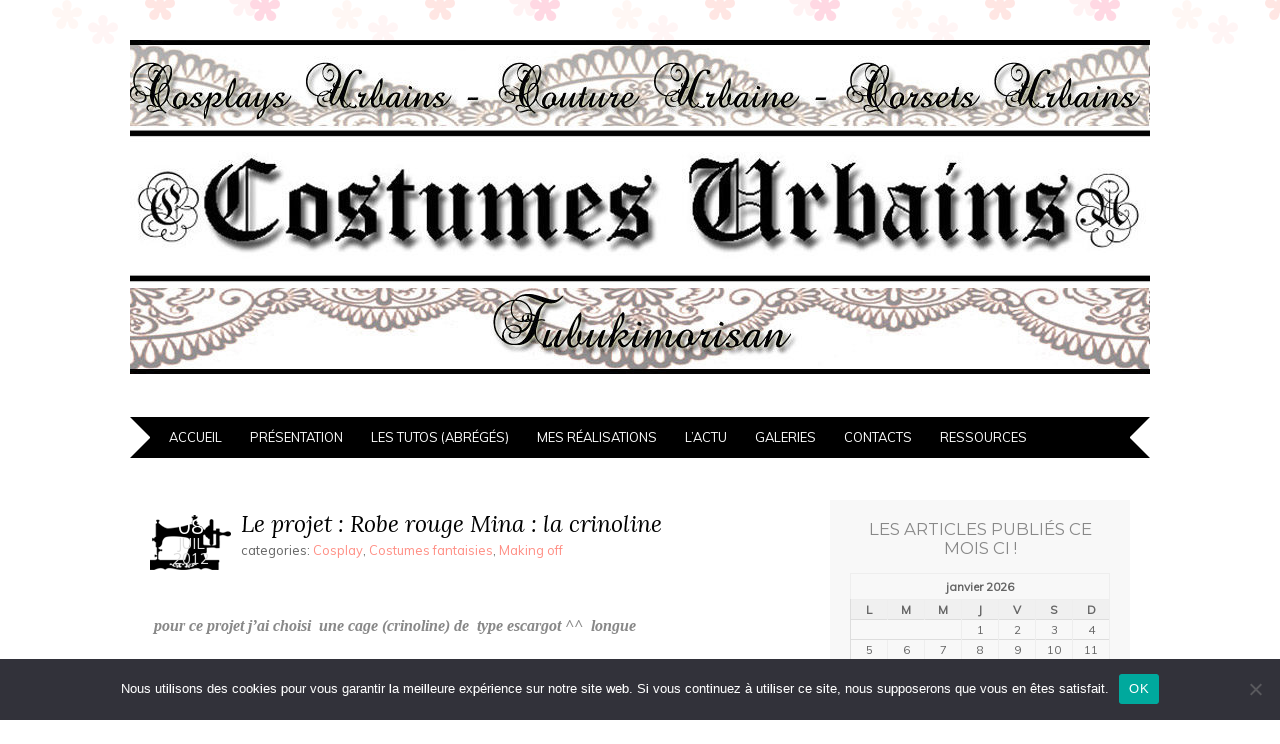

--- FILE ---
content_type: text/html; charset=UTF-8
request_url: https://costumes-urbains.com/?p=235
body_size: 20542
content:
<!DOCTYPE html>
<!--[if IE 7]><html id="ie7" lang="fr-FR"><![endif]-->
<!--[if IE 8]><html id="ie8" lang="fr-FR"><![endif]-->
<!--[if !(IE 7) | !(IE 8)  ]><!--><html lang="fr-FR"><!--<![endif]-->
<head>

<meta charset="UTF-8" />
<meta name="viewport" content="width=device-width, initial-scale=1.0" />
<meta http-equiv="X-UA-Compatible" content="IE=Edge,chrome=1" />

<title>Le projet : Robe rouge Mina : la crinoline | Costumes Urbains C-U</title>

<link rel="profile" href="https://gmpg.org/xfn/11" />
<link rel="pingback" href="https://costumes-urbains.com/xmlrpc.php" />

<meta name='robots' content='max-image-preview:large' />
	<style>img:is([sizes="auto" i], [sizes^="auto," i]) { contain-intrinsic-size: 3000px 1500px }</style>
	<link rel='dns-prefetch' href='//stats.wp.com' />
<link rel='dns-prefetch' href='//fonts.googleapis.com' />
<link rel='dns-prefetch' href='//jetpack.wordpress.com' />
<link rel='dns-prefetch' href='//s0.wp.com' />
<link rel='dns-prefetch' href='//public-api.wordpress.com' />
<link rel='dns-prefetch' href='//0.gravatar.com' />
<link rel='dns-prefetch' href='//1.gravatar.com' />
<link rel='dns-prefetch' href='//2.gravatar.com' />
<link rel='dns-prefetch' href='//widgets.wp.com' />
<link rel='preconnect' href='//c0.wp.com' />
<link rel="alternate" type="application/rss+xml" title="Costumes Urbains C-U &raquo; Flux" href="https://costumes-urbains.com/?feed=rss2" />
<link rel="alternate" type="application/rss+xml" title="Costumes Urbains C-U &raquo; Flux des commentaires" href="https://costumes-urbains.com/?feed=comments-rss2" />
<link rel="alternate" type="application/rss+xml" title="Costumes Urbains C-U &raquo; Le projet : Robe rouge Mina : la crinoline Flux des commentaires" href="https://costumes-urbains.com/?feed=rss2&#038;p=235" />
<script type="text/javascript">
/* <![CDATA[ */
window._wpemojiSettings = {"baseUrl":"https:\/\/s.w.org\/images\/core\/emoji\/15.0.3\/72x72\/","ext":".png","svgUrl":"https:\/\/s.w.org\/images\/core\/emoji\/15.0.3\/svg\/","svgExt":".svg","source":{"concatemoji":"https:\/\/costumes-urbains.com\/wp-includes\/js\/wp-emoji-release.min.js?ver=6.7.4"}};
/*! This file is auto-generated */
!function(i,n){var o,s,e;function c(e){try{var t={supportTests:e,timestamp:(new Date).valueOf()};sessionStorage.setItem(o,JSON.stringify(t))}catch(e){}}function p(e,t,n){e.clearRect(0,0,e.canvas.width,e.canvas.height),e.fillText(t,0,0);var t=new Uint32Array(e.getImageData(0,0,e.canvas.width,e.canvas.height).data),r=(e.clearRect(0,0,e.canvas.width,e.canvas.height),e.fillText(n,0,0),new Uint32Array(e.getImageData(0,0,e.canvas.width,e.canvas.height).data));return t.every(function(e,t){return e===r[t]})}function u(e,t,n){switch(t){case"flag":return n(e,"\ud83c\udff3\ufe0f\u200d\u26a7\ufe0f","\ud83c\udff3\ufe0f\u200b\u26a7\ufe0f")?!1:!n(e,"\ud83c\uddfa\ud83c\uddf3","\ud83c\uddfa\u200b\ud83c\uddf3")&&!n(e,"\ud83c\udff4\udb40\udc67\udb40\udc62\udb40\udc65\udb40\udc6e\udb40\udc67\udb40\udc7f","\ud83c\udff4\u200b\udb40\udc67\u200b\udb40\udc62\u200b\udb40\udc65\u200b\udb40\udc6e\u200b\udb40\udc67\u200b\udb40\udc7f");case"emoji":return!n(e,"\ud83d\udc26\u200d\u2b1b","\ud83d\udc26\u200b\u2b1b")}return!1}function f(e,t,n){var r="undefined"!=typeof WorkerGlobalScope&&self instanceof WorkerGlobalScope?new OffscreenCanvas(300,150):i.createElement("canvas"),a=r.getContext("2d",{willReadFrequently:!0}),o=(a.textBaseline="top",a.font="600 32px Arial",{});return e.forEach(function(e){o[e]=t(a,e,n)}),o}function t(e){var t=i.createElement("script");t.src=e,t.defer=!0,i.head.appendChild(t)}"undefined"!=typeof Promise&&(o="wpEmojiSettingsSupports",s=["flag","emoji"],n.supports={everything:!0,everythingExceptFlag:!0},e=new Promise(function(e){i.addEventListener("DOMContentLoaded",e,{once:!0})}),new Promise(function(t){var n=function(){try{var e=JSON.parse(sessionStorage.getItem(o));if("object"==typeof e&&"number"==typeof e.timestamp&&(new Date).valueOf()<e.timestamp+604800&&"object"==typeof e.supportTests)return e.supportTests}catch(e){}return null}();if(!n){if("undefined"!=typeof Worker&&"undefined"!=typeof OffscreenCanvas&&"undefined"!=typeof URL&&URL.createObjectURL&&"undefined"!=typeof Blob)try{var e="postMessage("+f.toString()+"("+[JSON.stringify(s),u.toString(),p.toString()].join(",")+"));",r=new Blob([e],{type:"text/javascript"}),a=new Worker(URL.createObjectURL(r),{name:"wpTestEmojiSupports"});return void(a.onmessage=function(e){c(n=e.data),a.terminate(),t(n)})}catch(e){}c(n=f(s,u,p))}t(n)}).then(function(e){for(var t in e)n.supports[t]=e[t],n.supports.everything=n.supports.everything&&n.supports[t],"flag"!==t&&(n.supports.everythingExceptFlag=n.supports.everythingExceptFlag&&n.supports[t]);n.supports.everythingExceptFlag=n.supports.everythingExceptFlag&&!n.supports.flag,n.DOMReady=!1,n.readyCallback=function(){n.DOMReady=!0}}).then(function(){return e}).then(function(){var e;n.supports.everything||(n.readyCallback(),(e=n.source||{}).concatemoji?t(e.concatemoji):e.wpemoji&&e.twemoji&&(t(e.twemoji),t(e.wpemoji)))}))}((window,document),window._wpemojiSettings);
/* ]]> */
</script>
<style id='wp-emoji-styles-inline-css' type='text/css'>

	img.wp-smiley, img.emoji {
		display: inline !important;
		border: none !important;
		box-shadow: none !important;
		height: 1em !important;
		width: 1em !important;
		margin: 0 0.07em !important;
		vertical-align: -0.1em !important;
		background: none !important;
		padding: 0 !important;
	}
</style>
<link rel='stylesheet' id='wp-block-library-css' href='https://c0.wp.com/c/6.7.4/wp-includes/css/dist/block-library/style.min.css' type='text/css' media='all' />
<link rel='stylesheet' id='mediaelement-css' href='https://c0.wp.com/c/6.7.4/wp-includes/js/mediaelement/mediaelementplayer-legacy.min.css' type='text/css' media='all' />
<link rel='stylesheet' id='wp-mediaelement-css' href='https://c0.wp.com/c/6.7.4/wp-includes/js/mediaelement/wp-mediaelement.min.css' type='text/css' media='all' />
<style id='jetpack-sharing-buttons-style-inline-css' type='text/css'>
.jetpack-sharing-buttons__services-list{display:flex;flex-direction:row;flex-wrap:wrap;gap:0;list-style-type:none;margin:5px;padding:0}.jetpack-sharing-buttons__services-list.has-small-icon-size{font-size:12px}.jetpack-sharing-buttons__services-list.has-normal-icon-size{font-size:16px}.jetpack-sharing-buttons__services-list.has-large-icon-size{font-size:24px}.jetpack-sharing-buttons__services-list.has-huge-icon-size{font-size:36px}@media print{.jetpack-sharing-buttons__services-list{display:none!important}}.editor-styles-wrapper .wp-block-jetpack-sharing-buttons{gap:0;padding-inline-start:0}ul.jetpack-sharing-buttons__services-list.has-background{padding:1.25em 2.375em}
</style>
<style id='classic-theme-styles-inline-css' type='text/css'>
/*! This file is auto-generated */
.wp-block-button__link{color:#fff;background-color:#32373c;border-radius:9999px;box-shadow:none;text-decoration:none;padding:calc(.667em + 2px) calc(1.333em + 2px);font-size:1.125em}.wp-block-file__button{background:#32373c;color:#fff;text-decoration:none}
</style>
<style id='global-styles-inline-css' type='text/css'>
:root{--wp--preset--aspect-ratio--square: 1;--wp--preset--aspect-ratio--4-3: 4/3;--wp--preset--aspect-ratio--3-4: 3/4;--wp--preset--aspect-ratio--3-2: 3/2;--wp--preset--aspect-ratio--2-3: 2/3;--wp--preset--aspect-ratio--16-9: 16/9;--wp--preset--aspect-ratio--9-16: 9/16;--wp--preset--color--black: #000000;--wp--preset--color--cyan-bluish-gray: #abb8c3;--wp--preset--color--white: #ffffff;--wp--preset--color--pale-pink: #f78da7;--wp--preset--color--vivid-red: #cf2e2e;--wp--preset--color--luminous-vivid-orange: #ff6900;--wp--preset--color--luminous-vivid-amber: #fcb900;--wp--preset--color--light-green-cyan: #7bdcb5;--wp--preset--color--vivid-green-cyan: #00d084;--wp--preset--color--pale-cyan-blue: #8ed1fc;--wp--preset--color--vivid-cyan-blue: #0693e3;--wp--preset--color--vivid-purple: #9b51e0;--wp--preset--gradient--vivid-cyan-blue-to-vivid-purple: linear-gradient(135deg,rgba(6,147,227,1) 0%,rgb(155,81,224) 100%);--wp--preset--gradient--light-green-cyan-to-vivid-green-cyan: linear-gradient(135deg,rgb(122,220,180) 0%,rgb(0,208,130) 100%);--wp--preset--gradient--luminous-vivid-amber-to-luminous-vivid-orange: linear-gradient(135deg,rgba(252,185,0,1) 0%,rgba(255,105,0,1) 100%);--wp--preset--gradient--luminous-vivid-orange-to-vivid-red: linear-gradient(135deg,rgba(255,105,0,1) 0%,rgb(207,46,46) 100%);--wp--preset--gradient--very-light-gray-to-cyan-bluish-gray: linear-gradient(135deg,rgb(238,238,238) 0%,rgb(169,184,195) 100%);--wp--preset--gradient--cool-to-warm-spectrum: linear-gradient(135deg,rgb(74,234,220) 0%,rgb(151,120,209) 20%,rgb(207,42,186) 40%,rgb(238,44,130) 60%,rgb(251,105,98) 80%,rgb(254,248,76) 100%);--wp--preset--gradient--blush-light-purple: linear-gradient(135deg,rgb(255,206,236) 0%,rgb(152,150,240) 100%);--wp--preset--gradient--blush-bordeaux: linear-gradient(135deg,rgb(254,205,165) 0%,rgb(254,45,45) 50%,rgb(107,0,62) 100%);--wp--preset--gradient--luminous-dusk: linear-gradient(135deg,rgb(255,203,112) 0%,rgb(199,81,192) 50%,rgb(65,88,208) 100%);--wp--preset--gradient--pale-ocean: linear-gradient(135deg,rgb(255,245,203) 0%,rgb(182,227,212) 50%,rgb(51,167,181) 100%);--wp--preset--gradient--electric-grass: linear-gradient(135deg,rgb(202,248,128) 0%,rgb(113,206,126) 100%);--wp--preset--gradient--midnight: linear-gradient(135deg,rgb(2,3,129) 0%,rgb(40,116,252) 100%);--wp--preset--font-size--small: 13px;--wp--preset--font-size--medium: 20px;--wp--preset--font-size--large: 36px;--wp--preset--font-size--x-large: 42px;--wp--preset--spacing--20: 0.44rem;--wp--preset--spacing--30: 0.67rem;--wp--preset--spacing--40: 1rem;--wp--preset--spacing--50: 1.5rem;--wp--preset--spacing--60: 2.25rem;--wp--preset--spacing--70: 3.38rem;--wp--preset--spacing--80: 5.06rem;--wp--preset--shadow--natural: 6px 6px 9px rgba(0, 0, 0, 0.2);--wp--preset--shadow--deep: 12px 12px 50px rgba(0, 0, 0, 0.4);--wp--preset--shadow--sharp: 6px 6px 0px rgba(0, 0, 0, 0.2);--wp--preset--shadow--outlined: 6px 6px 0px -3px rgba(255, 255, 255, 1), 6px 6px rgba(0, 0, 0, 1);--wp--preset--shadow--crisp: 6px 6px 0px rgba(0, 0, 0, 1);}:where(.is-layout-flex){gap: 0.5em;}:where(.is-layout-grid){gap: 0.5em;}body .is-layout-flex{display: flex;}.is-layout-flex{flex-wrap: wrap;align-items: center;}.is-layout-flex > :is(*, div){margin: 0;}body .is-layout-grid{display: grid;}.is-layout-grid > :is(*, div){margin: 0;}:where(.wp-block-columns.is-layout-flex){gap: 2em;}:where(.wp-block-columns.is-layout-grid){gap: 2em;}:where(.wp-block-post-template.is-layout-flex){gap: 1.25em;}:where(.wp-block-post-template.is-layout-grid){gap: 1.25em;}.has-black-color{color: var(--wp--preset--color--black) !important;}.has-cyan-bluish-gray-color{color: var(--wp--preset--color--cyan-bluish-gray) !important;}.has-white-color{color: var(--wp--preset--color--white) !important;}.has-pale-pink-color{color: var(--wp--preset--color--pale-pink) !important;}.has-vivid-red-color{color: var(--wp--preset--color--vivid-red) !important;}.has-luminous-vivid-orange-color{color: var(--wp--preset--color--luminous-vivid-orange) !important;}.has-luminous-vivid-amber-color{color: var(--wp--preset--color--luminous-vivid-amber) !important;}.has-light-green-cyan-color{color: var(--wp--preset--color--light-green-cyan) !important;}.has-vivid-green-cyan-color{color: var(--wp--preset--color--vivid-green-cyan) !important;}.has-pale-cyan-blue-color{color: var(--wp--preset--color--pale-cyan-blue) !important;}.has-vivid-cyan-blue-color{color: var(--wp--preset--color--vivid-cyan-blue) !important;}.has-vivid-purple-color{color: var(--wp--preset--color--vivid-purple) !important;}.has-black-background-color{background-color: var(--wp--preset--color--black) !important;}.has-cyan-bluish-gray-background-color{background-color: var(--wp--preset--color--cyan-bluish-gray) !important;}.has-white-background-color{background-color: var(--wp--preset--color--white) !important;}.has-pale-pink-background-color{background-color: var(--wp--preset--color--pale-pink) !important;}.has-vivid-red-background-color{background-color: var(--wp--preset--color--vivid-red) !important;}.has-luminous-vivid-orange-background-color{background-color: var(--wp--preset--color--luminous-vivid-orange) !important;}.has-luminous-vivid-amber-background-color{background-color: var(--wp--preset--color--luminous-vivid-amber) !important;}.has-light-green-cyan-background-color{background-color: var(--wp--preset--color--light-green-cyan) !important;}.has-vivid-green-cyan-background-color{background-color: var(--wp--preset--color--vivid-green-cyan) !important;}.has-pale-cyan-blue-background-color{background-color: var(--wp--preset--color--pale-cyan-blue) !important;}.has-vivid-cyan-blue-background-color{background-color: var(--wp--preset--color--vivid-cyan-blue) !important;}.has-vivid-purple-background-color{background-color: var(--wp--preset--color--vivid-purple) !important;}.has-black-border-color{border-color: var(--wp--preset--color--black) !important;}.has-cyan-bluish-gray-border-color{border-color: var(--wp--preset--color--cyan-bluish-gray) !important;}.has-white-border-color{border-color: var(--wp--preset--color--white) !important;}.has-pale-pink-border-color{border-color: var(--wp--preset--color--pale-pink) !important;}.has-vivid-red-border-color{border-color: var(--wp--preset--color--vivid-red) !important;}.has-luminous-vivid-orange-border-color{border-color: var(--wp--preset--color--luminous-vivid-orange) !important;}.has-luminous-vivid-amber-border-color{border-color: var(--wp--preset--color--luminous-vivid-amber) !important;}.has-light-green-cyan-border-color{border-color: var(--wp--preset--color--light-green-cyan) !important;}.has-vivid-green-cyan-border-color{border-color: var(--wp--preset--color--vivid-green-cyan) !important;}.has-pale-cyan-blue-border-color{border-color: var(--wp--preset--color--pale-cyan-blue) !important;}.has-vivid-cyan-blue-border-color{border-color: var(--wp--preset--color--vivid-cyan-blue) !important;}.has-vivid-purple-border-color{border-color: var(--wp--preset--color--vivid-purple) !important;}.has-vivid-cyan-blue-to-vivid-purple-gradient-background{background: var(--wp--preset--gradient--vivid-cyan-blue-to-vivid-purple) !important;}.has-light-green-cyan-to-vivid-green-cyan-gradient-background{background: var(--wp--preset--gradient--light-green-cyan-to-vivid-green-cyan) !important;}.has-luminous-vivid-amber-to-luminous-vivid-orange-gradient-background{background: var(--wp--preset--gradient--luminous-vivid-amber-to-luminous-vivid-orange) !important;}.has-luminous-vivid-orange-to-vivid-red-gradient-background{background: var(--wp--preset--gradient--luminous-vivid-orange-to-vivid-red) !important;}.has-very-light-gray-to-cyan-bluish-gray-gradient-background{background: var(--wp--preset--gradient--very-light-gray-to-cyan-bluish-gray) !important;}.has-cool-to-warm-spectrum-gradient-background{background: var(--wp--preset--gradient--cool-to-warm-spectrum) !important;}.has-blush-light-purple-gradient-background{background: var(--wp--preset--gradient--blush-light-purple) !important;}.has-blush-bordeaux-gradient-background{background: var(--wp--preset--gradient--blush-bordeaux) !important;}.has-luminous-dusk-gradient-background{background: var(--wp--preset--gradient--luminous-dusk) !important;}.has-pale-ocean-gradient-background{background: var(--wp--preset--gradient--pale-ocean) !important;}.has-electric-grass-gradient-background{background: var(--wp--preset--gradient--electric-grass) !important;}.has-midnight-gradient-background{background: var(--wp--preset--gradient--midnight) !important;}.has-small-font-size{font-size: var(--wp--preset--font-size--small) !important;}.has-medium-font-size{font-size: var(--wp--preset--font-size--medium) !important;}.has-large-font-size{font-size: var(--wp--preset--font-size--large) !important;}.has-x-large-font-size{font-size: var(--wp--preset--font-size--x-large) !important;}
:where(.wp-block-post-template.is-layout-flex){gap: 1.25em;}:where(.wp-block-post-template.is-layout-grid){gap: 1.25em;}
:where(.wp-block-columns.is-layout-flex){gap: 2em;}:where(.wp-block-columns.is-layout-grid){gap: 2em;}
:root :where(.wp-block-pullquote){font-size: 1.5em;line-height: 1.6;}
</style>
<link rel='stylesheet' id='cookie-notice-front-css' href='https://costumes-urbains.com/wp-content/plugins/cookie-notice/css/front.min.css?ver=2.5.5' type='text/css' media='all' />
<link rel='stylesheet' id='cff-css' href='https://costumes-urbains.com/wp-content/plugins/custom-facebook-feed/assets/css/cff-style.min.css?ver=4.2.6' type='text/css' media='all' />
<link rel='stylesheet' id='sb-font-awesome-css' href='https://costumes-urbains.com/wp-content/plugins/custom-facebook-feed/assets/css/font-awesome.min.css?ver=4.7.0' type='text/css' media='all' />
<link rel='stylesheet' id='adelle-style-css' href='https://costumes-urbains.com/wp-content/themes/adelle2/style.css?ver=6.7.4' type='text/css' media='all' />
<link rel='stylesheet' id='google-font-css' href='//fonts.googleapis.com/css?family=Lora%3A400%2C700%2C400italic%2C700italic%7CMuli%3A400%2C400italic%7CMontserrat%3A400%2C700&#038;ver=6.7.4' type='text/css' media='all' />
<link rel='stylesheet' id='jetpack_likes-css' href='https://c0.wp.com/p/jetpack/15.4/modules/likes/style.css' type='text/css' media='all' />
<style id='akismet-widget-style-inline-css' type='text/css'>

			.a-stats {
				--akismet-color-mid-green: #357b49;
				--akismet-color-white: #fff;
				--akismet-color-light-grey: #f6f7f7;

				max-width: 350px;
				width: auto;
			}

			.a-stats * {
				all: unset;
				box-sizing: border-box;
			}

			.a-stats strong {
				font-weight: 600;
			}

			.a-stats a.a-stats__link,
			.a-stats a.a-stats__link:visited,
			.a-stats a.a-stats__link:active {
				background: var(--akismet-color-mid-green);
				border: none;
				box-shadow: none;
				border-radius: 8px;
				color: var(--akismet-color-white);
				cursor: pointer;
				display: block;
				font-family: -apple-system, BlinkMacSystemFont, 'Segoe UI', 'Roboto', 'Oxygen-Sans', 'Ubuntu', 'Cantarell', 'Helvetica Neue', sans-serif;
				font-weight: 500;
				padding: 12px;
				text-align: center;
				text-decoration: none;
				transition: all 0.2s ease;
			}

			/* Extra specificity to deal with TwentyTwentyOne focus style */
			.widget .a-stats a.a-stats__link:focus {
				background: var(--akismet-color-mid-green);
				color: var(--akismet-color-white);
				text-decoration: none;
			}

			.a-stats a.a-stats__link:hover {
				filter: brightness(110%);
				box-shadow: 0 4px 12px rgba(0, 0, 0, 0.06), 0 0 2px rgba(0, 0, 0, 0.16);
			}

			.a-stats .count {
				color: var(--akismet-color-white);
				display: block;
				font-size: 1.5em;
				line-height: 1.4;
				padding: 0 13px;
				white-space: nowrap;
			}
		
</style>
<link rel='stylesheet' id='sharedaddy-css' href='https://c0.wp.com/p/jetpack/15.4/modules/sharedaddy/sharing.css' type='text/css' media='all' />
<link rel='stylesheet' id='social-logos-css' href='https://c0.wp.com/p/jetpack/15.4/_inc/social-logos/social-logos.min.css' type='text/css' media='all' />
<script type="text/javascript" id="cookie-notice-front-js-before">
/* <![CDATA[ */
var cnArgs = {"ajaxUrl":"https:\/\/costumes-urbains.com\/wp-admin\/admin-ajax.php","nonce":"a6cee400e8","hideEffect":"fade","position":"bottom","onScroll":false,"onScrollOffset":100,"onClick":false,"cookieName":"cookie_notice_accepted","cookieTime":2592000,"cookieTimeRejected":2592000,"globalCookie":false,"redirection":false,"cache":false,"revokeCookies":false,"revokeCookiesOpt":"automatic"};
/* ]]> */
</script>
<script type="text/javascript" src="https://costumes-urbains.com/wp-content/plugins/cookie-notice/js/front.min.js?ver=2.5.5" id="cookie-notice-front-js"></script>
<script type="text/javascript" src="https://c0.wp.com/c/6.7.4/wp-includes/js/jquery/jquery.min.js" id="jquery-core-js"></script>
<script type="text/javascript" src="https://c0.wp.com/c/6.7.4/wp-includes/js/jquery/jquery-migrate.min.js" id="jquery-migrate-js"></script>
<link rel="https://api.w.org/" href="https://costumes-urbains.com/index.php?rest_route=/" /><link rel="alternate" title="JSON" type="application/json" href="https://costumes-urbains.com/index.php?rest_route=/wp/v2/posts/235" /><link rel="EditURI" type="application/rsd+xml" title="RSD" href="https://costumes-urbains.com/xmlrpc.php?rsd" />
<meta name="generator" content="WordPress 6.7.4" />
<link rel="canonical" href="https://costumes-urbains.com/?p=235" />
<link rel='shortlink' href='https://costumes-urbains.com/?p=235' />
<link rel="alternate" title="oEmbed (JSON)" type="application/json+oembed" href="https://costumes-urbains.com/index.php?rest_route=%2Foembed%2F1.0%2Fembed&#038;url=https%3A%2F%2Fcostumes-urbains.com%2F%3Fp%3D235" />
<link rel="alternate" title="oEmbed (XML)" type="text/xml+oembed" href="https://costumes-urbains.com/index.php?rest_route=%2Foembed%2F1.0%2Fembed&#038;url=https%3A%2F%2Fcostumes-urbains.com%2F%3Fp%3D235&#038;format=xml" />
	<style>img#wpstats{display:none}</style>
		  <!--[if lt IE 9]><script src="https://costumes-urbains.com/wp-content/themes/adelle2/js/IE9.js" type="text/javascript"></script><![endif]-->
  <!--[if lt IE 9]><script src="https://costumes-urbains.com/wp-content/themes/adelle2/js/html5.js" type="text/javascript"></script><![endif]-->
  <style type="text/css">.recentcomments a{display:inline !important;padding:0 !important;margin:0 !important;}</style>
<!-- Jetpack Open Graph Tags -->
<meta property="og:type" content="article" />
<meta property="og:title" content="Le projet : Robe rouge Mina : la crinoline" />
<meta property="og:url" content="https://costumes-urbains.com/?p=235" />
<meta property="og:description" content=" pour ce projet j&rsquo;ai choisi  une cage (crinoline) de  type escargot ^^  longue Je suit tombé dessus au fil de mes recherche . Elle a l&rsquo;avantage de soutenir aussi la traîne  et de soulag…" />
<meta property="article:published_time" content="2012-07-08T07:33:00+00:00" />
<meta property="article:modified_time" content="2015-08-10T14:39:21+00:00" />
<meta property="og:site_name" content="Costumes Urbains C-U" />
<meta property="og:image" content="https://costumes-urbains.com/wp-content/uploads/2012/07/daa41dac9fb569bd99a4412fa0672436.jpg" />
<meta property="og:image:width" content="400" />
<meta property="og:image:height" content="472" />
<meta property="og:image:alt" content="daa41dac9fb569bd99a4412fa0672436.jpg" />
<meta property="og:locale" content="fr_FR" />
<meta name="twitter:text:title" content="Le projet : Robe rouge Mina : la crinoline" />
<meta name="twitter:image" content="https://costumes-urbains.com/wp-content/uploads/2012/07/daa41dac9fb569bd99a4412fa0672436.jpg?w=640" />
<meta name="twitter:image:alt" content="daa41dac9fb569bd99a4412fa0672436.jpg" />
<meta name="twitter:card" content="summary_large_image" />

<!-- End Jetpack Open Graph Tags -->

</head>

<body data-rsssl=1 class="post-template-default single single-post postid-235 single-format-standard cookies-not-set">

<header class="header" role="banner">

      <a href="https://costumes-urbains.com">
      <img src="https://costumes-urbains.com/wp-content/uploads/2019/07/cropped-banniere6.jpg" class="header-title" height="334" width="1020" alt="Costumes Urbains C-U" title="Costumes Urbains C-U" />
    </a>
  
  <nav class="nav" role="navigation">
    <div class="menu"><ul id="menu-menu-1" class="menu"><li id="menu-item-470" class="menu-item menu-item-type-custom menu-item-object-custom menu-item-home menu-item-470"><a href="https://costumes-urbains.com/">Accueil</a></li>
<li id="menu-item-496" class="menu-item menu-item-type-post_type menu-item-object-page menu-item-496"><a href="https://costumes-urbains.com/?page_id=492">Présentation</a></li>
<li id="menu-item-501" class="menu-item menu-item-type-post_type menu-item-object-page menu-item-501"><a href="https://costumes-urbains.com/?page_id=499">Les tutos (abrégés)</a></li>
<li id="menu-item-1518" class="menu-item menu-item-type-post_type menu-item-object-page menu-item-1518"><a href="https://costumes-urbains.com/?page_id=1516">Mes réalisations</a></li>
<li id="menu-item-698" class="menu-item menu-item-type-taxonomy menu-item-object-category menu-item-698"><a href="https://costumes-urbains.com/?cat=36">L&rsquo;actu</a></li>
<li id="menu-item-749" class="menu-item menu-item-type-post_type menu-item-object-page menu-item-749"><a href="https://costumes-urbains.com/?page_id=747">Galeries</a></li>
<li id="menu-item-502" class="menu-item menu-item-type-post_type menu-item-object-page menu-item-502"><a href="https://costumes-urbains.com/?page_id=497">Contacts</a></li>
<li id="menu-item-4186" class="menu-item menu-item-type-post_type menu-item-object-page menu-item-4186"><a href="https://costumes-urbains.com/?page_id=790">Ressources</a></li>
</ul></div>  </nav><!-- .nav -->

</header><!-- .header -->

<main>
<section class="container">

  <section class="section" role="main">

    
          <article class="article hentry post-235 post type-post status-publish format-standard category-cosplay category-costumes-fantaisie category-making-off tag-cage tag-crinoline tag-ere-victorienne tag-films tag-sous-vetement tag-tournure" id="post-235" itemscope itemtype="http://schema.org/Article">

      <header class="post-header">
        <div class="post-date machine updated"><span>08</span><br />Juil<br />2012</div>
        <h2 class="post-title entry-title" itemprop="name"><a href="https://costumes-urbains.com/?p=235" rel="bookmark">Le projet : Robe rouge Mina : la crinoline</a></h2>
        <div class="post-category">categories: <a href="https://costumes-urbains.com/?cat=14" rel="category">Cosplay</a>, <a href="https://costumes-urbains.com/?cat=18" rel="category">Costumes fantaisies</a>, <a href="https://costumes-urbains.com/?cat=13" rel="category">Making off</a></div>
      </header>

      <div class="post-content">

        <div class="ob-section ob-section-html">
<p><span style="font-family: 'book antiqua', palatino; font-size: 12pt; color: #888888;"><em><strong> pour ce projet j&rsquo;ai choisi  une cage (crinoline) de  type escargot ^^  longue</strong></em></span></p>
<p><span style="font-family: 'book antiqua', palatino; font-size: 12pt; color: #888888;"><em><strong>Je suit tombé dessus au fil de mes recherche . Elle a l&rsquo;avantage de soutenir aussi la traîne  et de soulager le poid de celle ci  ^^</strong></em></span></p>
<p><span style="font-family: 'book antiqua', palatino; font-size: 12pt; color: #888888;"><em><strong>de plus la technique de  montage  me semblait interessante  ^^</strong></em></span></p>
<p><span style="font-family: 'book antiqua', palatino; font-size: 12pt; color: #888888;"><em><strong><a class="nopopup" href="https://costumes-urbains.com/wp-content/uploads/2012/07/daa41dac9fb569bd99a4412fa0672436.jpg"><img fetchpriority="high" decoding="async" class="CtreTexte" src="https://costumes-urbains.com/wp-content/uploads/2012/07/daa41dac9fb569bd99a4412fa0672436.jpg" alt="daa41dac9fb569bd99a4412fa0672436.jpg" width="400" height="472" /></a></strong></em></span></p>
<p><span style="font-family: 'book antiqua', palatino; font-size: 12pt; color: #888888;"><em><strong>Modèle A est une forme de cloche, destiné à imiter la forme de jupons multiples. C&rsquo;est la forme de cercles la plus portée  jusqu&rsquo;à ce que lla forme elliptique  (B) devienne populaire, vers 1863. elle est redevenue populaire  de 1869 à 1883, selon le style de la robe. Toutefois, pour le théâtre, cette forme était la forme la jupe populaire dans les années 1830, 1840 et 1850 . La jupe B :elliptique a été utilisé à partir de 1863 jusqu&rsquo;à environ 1869. Si vous portez le coussin  au-dessus de celui-ci la forme peuvent être prises pour 1871. version C, le coussin, arceau arrière, et devant plat ont été portés à l&rsquo;apogée de la traîne  et des tournures de 1869 à 1876. cette crinoline peut également être porté sous une robe avec une traîne  de 1883 à 1889. D et E ont été très populaires pendant les années de relance l&rsquo;agitation de 1883 à 1889. Le coussin  a été porté pendant la période où tous les autres cages ont été mis au rebut.</strong></em></span></p>
<p><span style="font-family: 'book antiqua', palatino; font-size: 12pt; color: #888888;"><em><strong><a class="nopopup" href="https://costumes-urbains.com/wp-content/uploads/2012/07/gallery218.gif"><img decoding="async" class="CtreTexte" src="https://costumes-urbains.com/wp-content/uploads/2012/07/gallery218.gif" alt="gallery218.gif" width="500" height="443" /></a></strong></em></span></p>
<p><span style="font-family: 'book antiqua', palatino; font-size: 12pt; color: #888888;"><em><strong><a class="nopopup" href="https://costumes-urbains.com/wp-content/uploads/2012/07/gallery520.gif"><img decoding="async" class="CtreTexte" src="https://costumes-urbains.com/wp-content/uploads/2012/07/gallery520.gif" alt="gallery520.gif" width="500" height="259" /></a><br />
</strong></em></span></p>
<p><span style="font-family: 'book antiqua', palatino; font-size: 12pt; color: #888888;"><em><strong>pour moi ce sera donc le model C</strong></em></span></p>
<p><span style="font-family: 'book antiqua', palatino; font-size: 12pt; color: #888888;"><em><strong><a class="nopopup" href="https://costumes-urbains.com/wp-content/uploads/2012/07/430248_366137143408269_1223669896_n.jpg"><img loading="lazy" decoding="async" class="CtreTexte" src="https://costumes-urbains.com/wp-content/uploads/2012/07/430248_366137143408269_1223669896_n.jpg" alt="430248 366137143408269 1223669896 n" width="350" height="579" /></a></strong></em></span></p>
<p><span style="font-family: 'book antiqua', palatino; font-size: 12pt; color: #888888;"><em><strong>détail de réalisations :  : on monte les  4 pans dos et on coud les couloirs</strong></em></span></p>
<p><span style="font-family: 'book antiqua', palatino; font-size: 12pt; color: #888888;"><em><strong><a class="nopopup" href="http://idata.over-blog.com/3/75/91/59/projet-du-mois/mina/525676_382741065081210_1665376469_n.jpg"><img loading="lazy" decoding="async" class="CtreTexte" src="https://costumes-urbains.com/wp-content/uploads/2012/07/525676_382741065081210_1665376469_n.jpg" alt="525676_382741065081210_1665376469_n.jpg" width="500" height="333" /></a></strong></em></span></p>
<p><span style="font-family: 'book antiqua', palatino; font-size: 12pt; color: #888888;"><em><strong><a class="nopopup" href="http://idata.over-blog.com/3/75/91/59/projet-du-mois/mina/306566_382741045081212_1223533361_n.jpg"><img loading="lazy" decoding="async" class="CtreTexte" src="https://costumes-urbains.com/wp-content/uploads/2012/07/306566_382741045081212_1223533361_n.jpg" alt="306566 382741045081212 1223533361 n" width="500" height="333" /></a></strong></em></span></p>
<p><span style="font-family: 'book antiqua', palatino; font-size: 12pt; color: #888888;"><em><strong>puis on coud les  couloirs de la parties en bas</strong></em></span></p>
<p><span style="font-family: 'book antiqua', palatino; font-size: 12pt; color: #888888;"><em><strong><img loading="lazy" decoding="async" class="CtreTexte" src="https://costumes-urbains.com/wp-content/uploads/2012/07/556195_383237641698219_1627701519_n.jpg" alt="556195 383237641698219 1627701519 n" width="500" height="333" /></strong></em></span></p>
<p><span style="font-family: 'book antiqua', palatino; font-size: 12pt; color: #888888;"><em><strong>on monte les pièces  qui servent de butée jambes</strong></em></span></p>
<p><span style="font-family: 'book antiqua', palatino; font-size: 12pt; color: #888888;"><em><strong><a class="nopopup" href="http://idata.over-blog.com/3/75/91/59/projet-du-mois/mina/559046_383242278364422_1070393984_n.jpg"><img loading="lazy" decoding="async" class="CtreTexte" src="https://costumes-urbains.com/wp-content/uploads/2012/07/559046_383242278364422_1070393984_n.jpg" alt="559046 383242278364422 1070393984 n" width="333" height="500" /></a></strong></em></span></p>
<p><span style="font-family: 'book antiqua', palatino; font-size: 12pt; color: #888888;"><em><strong>on glisse les baleines  partie haute t on monte les  pièces de  butée</strong></em></span></p>
<p><span style="font-family: 'book antiqua', palatino; font-size: 12pt; color: #888888;"><em><strong><a class="nopopup" href="http://idata.over-blog.com/3/75/91/59/projet-du-mois/mina/538237_382836798404970_490287247_n.jpg"><img loading="lazy" decoding="async" class="CtreTexte" src="https://costumes-urbains.com/wp-content/uploads/2012/07/538237_382836798404970_490287247_n.jpg" alt="538237 382836798404970 490287247 n" width="500" height="333" /></a></strong></em></span></p>
<p><span style="font-family: 'book antiqua', palatino; font-size: 12pt; color: #888888;"><em><strong>on termine par les baleines de la partie bas</strong></em></span></p>
<p><span style="font-family: 'book antiqua', palatino; font-size: 12pt; color: #888888;"><em><strong><a class="nopopup" href="http://idata.over-blog.com/3/75/91/59/projet-du-mois/mina/554677_383306718357978_559741546_n.jpg"><img loading="lazy" decoding="async" class="CtreTexte" src="https://costumes-urbains.com/wp-content/uploads/2012/07/554677_383306718357978_559741546_n.jpg" alt="554677 383306718357978 559741546 n" width="398" height="500" /></a></strong></em></span></p>
<p><span style="font-family: 'book antiqua', palatino; font-size: 12pt; color: #888888;"><em><strong>j&rsquo;ai réalisé le coussin por avoir un faux cul plus prononcé</strong></em></span></p>
<p><span style="font-family: 'book antiqua', palatino; font-size: 12pt; color: #888888;"><em><strong><img loading="lazy" decoding="async" class="CtreTexte" src="https://costumes-urbains.com/wp-content/uploads/2012/07/558575_383361751685808_1934406854_n.jpg" alt="558575 383361751685808 1934406854 n" width="333" height="500" /></strong></em></span></p>
<p><span style="font-family: 'book antiqua', palatino; font-size: 12pt; color: #888888;"><em><strong>voici de dos </strong></em></span></p>
<p><span style="font-family: 'book antiqua', palatino; font-size: 12pt; color: #888888;"><em><strong><a class="nopopup" href="http://idata.over-blog.com/3/75/91/59/projet-du-mois/mina/522081_383361718352478_58682584_n.jpg"><img loading="lazy" decoding="async" class="CtreTexte" src="https://costumes-urbains.com/wp-content/uploads/2012/07/522081_383361718352478_58682584_n.jpg" alt="522081 383361718352478 58682584 n" width="333" height="500" /></a></strong></em></span></p>
<p><span style="font-family: 'book antiqua', palatino; font-size: 12pt; color: #888888;"><em><strong>super sympa, facile , et bien espliqué je recommande ce patron  ^^ </strong></em></span></p>
<h1 class="pagetitle" style="margin: 0px 0px 16px; text-align: left; background-color: #ffffff;"><span style="font-family: 'book antiqua', palatino; font-size: 12pt; color: #888888;"><em><strong><span style="line-height: 20px;">Laughing Moon: Hoops and Bustles Pattern</span></strong></em></span></h1>
</div>
<div class="sharedaddy sd-sharing-enabled"><div class="robots-nocontent sd-block sd-social sd-social-icon-text sd-sharing"><h3 class="sd-title">Partager :</h3><div class="sd-content"><ul><li class="share-email"><a rel="nofollow noopener noreferrer"
				data-shared="sharing-email-235"
				class="share-email sd-button share-icon"
				href="mailto:?subject=%5BArticle%20partag%C3%A9%5D%20Le%20projet%20%3A%20Robe%20rouge%20Mina%20%3A%20la%20crinoline&#038;body=https%3A%2F%2Fcostumes-urbains.com%2F%3Fp%3D235&#038;share=email"
				target="_blank"
				aria-labelledby="sharing-email-235"
				data-email-share-error-title="Votre messagerie est-elle configurée ?" data-email-share-error-text="Si vous rencontrez des problèmes de partage par e-mail, votre messagerie n’est peut-être pas configurée pour votre navigateur. Vous devrez peut-être créer vous-même une nouvelle messagerie." data-email-share-nonce="67bd568e7b" data-email-share-track-url="https://costumes-urbains.com/?p=235&amp;share=email">
				<span id="sharing-email-235" hidden>Cliquer pour envoyer un lien par e-mail à un ami(ouvre dans une nouvelle fenêtre)</span>
				<span>E-mail</span>
			</a></li><li class="share-facebook"><a rel="nofollow noopener noreferrer"
				data-shared="sharing-facebook-235"
				class="share-facebook sd-button share-icon"
				href="https://costumes-urbains.com/?p=235&#038;share=facebook"
				target="_blank"
				aria-labelledby="sharing-facebook-235"
				>
				<span id="sharing-facebook-235" hidden>Cliquez pour partager sur Facebook(ouvre dans une nouvelle fenêtre)</span>
				<span>Facebook</span>
			</a></li><li class="share-twitter"><a rel="nofollow noopener noreferrer"
				data-shared="sharing-twitter-235"
				class="share-twitter sd-button share-icon"
				href="https://costumes-urbains.com/?p=235&#038;share=twitter"
				target="_blank"
				aria-labelledby="sharing-twitter-235"
				>
				<span id="sharing-twitter-235" hidden>Cliquer pour partager sur X(ouvre dans une nouvelle fenêtre)</span>
				<span>X</span>
			</a></li><li class="share-pinterest"><a rel="nofollow noopener noreferrer"
				data-shared="sharing-pinterest-235"
				class="share-pinterest sd-button share-icon"
				href="https://costumes-urbains.com/?p=235&#038;share=pinterest"
				target="_blank"
				aria-labelledby="sharing-pinterest-235"
				>
				<span id="sharing-pinterest-235" hidden>Cliquez pour partager sur Pinterest(ouvre dans une nouvelle fenêtre)</span>
				<span>Pinterest</span>
			</a></li><li class="share-end"></li></ul></div></div></div><div class='sharedaddy sd-block sd-like jetpack-likes-widget-wrapper jetpack-likes-widget-unloaded' id='like-post-wrapper-98012889-235-696f7e2984049' data-src='https://widgets.wp.com/likes/?ver=15.4#blog_id=98012889&amp;post_id=235&amp;origin=costumes-urbains.com&amp;obj_id=98012889-235-696f7e2984049' data-name='like-post-frame-98012889-235-696f7e2984049' data-title='Aimer ou rebloguer'><h3 class="sd-title">J’aime ça :</h3><div class='likes-widget-placeholder post-likes-widget-placeholder' style='height: 55px;'><span class='button'><span>J’aime</span></span> <span class="loading">chargement&hellip;</span></div><span class='sd-text-color'></span><a class='sd-link-color'></a></div><div class='yarpp yarpp-related yarpp-related-website yarpp-template-list'>
<!-- YARPP List -->
<h3>Related posts:</h3><ol>
<li><a href="https://costumes-urbains.com/?p=226" rel="bookmark" title="Le projet : Robe rouge Mina Francis Ford Coppola Dracula">Le projet : Robe rouge Mina Francis Ford Coppola Dracula</a></li>
<li><a href="https://costumes-urbains.com/?p=232" rel="bookmark" title="Le projet : Robe rouge Mina : la jupe">Le projet : Robe rouge Mina : la jupe</a></li>
<li><a href="https://costumes-urbains.com/?p=233" rel="bookmark" title="Le projet : Robe rouge Mina: Le jupon">Le projet : Robe rouge Mina: Le jupon</a></li>
<li><a href="https://costumes-urbains.com/?p=238" rel="bookmark" title="Le projet : Robe rouge Mina Francis Ford Coppola Dracula">Le projet : Robe rouge Mina Francis Ford Coppola Dracula</a></li>
</ol>
</div>

        
        <footer class="post-footer">

          <ul class="post-info-meta">
            <li><a href="https://costumes-urbains.com/?tag=cage" rel="tag">Cage</a>, <a href="https://costumes-urbains.com/?tag=crinoline" rel="tag">Crinoline</a>, <a href="https://costumes-urbains.com/?tag=ere-victorienne" rel="tag">ere victorienne</a>, <a href="https://costumes-urbains.com/?tag=films" rel="tag">Films</a>, <a href="https://costumes-urbains.com/?tag=sous-vetement" rel="tag">sous vêtement</a>, <a href="https://costumes-urbains.com/?tag=tournure" rel="tag">Tournure</a></li>
            <li class="post-info-comment"><div class="post-comment"><a href="https://costumes-urbains.com/?p=235#comments">13 Comments</a></div></li>
          </ul>

          <ul class="footer-navi">
            <li class="previous">&laquo; <a href="https://costumes-urbains.com/?p=236" rel="prev">turorial : la chemise à la reine partie 11(fin)</a></li>            <li class="next"><a href="https://costumes-urbains.com/?p=234" rel="next">Le corset blanc Norah Waugh 1780</a> &raquo;</li>          </ul>

        </footer><!-- .post-footer -->

        <div class="comment-box">


<!-- You can start editing here. -->
  
    <div class="comment-pagination">
      <div class="alignleft"></div>
      <div class="alignright"></div>
    </div>

      <h4 id="comments">13 Comments on Le projet : Robe rouge Mina : la crinoline</h4>
    <ol class="commentlist">
      <li class="comment even thread-even depth-1">
  <article class="comment-content" id="comment-181">
    <div class="comment-meta">
    <img alt='' src='https://secure.gravatar.com/avatar/?s=32&#038;d=mm&#038;r=g' srcset='https://secure.gravatar.com/avatar/?s=64&#038;d=mm&#038;r=g 2x' class='avatar avatar-32 photo avatar-default' height='32' width='32' loading='lazy' decoding='async'/>    <h6>jc</h6>    <small>30 novembre -0001 at 0 h 00 min (2027 ans ago)</small>
    </div>
    <p>j&rsquo;adore!!!!!!!</p>
  <a rel="nofollow" class="comment-reply-link" href="https://costumes-urbains.com/?p=235&#038;replytocom=181#respond" data-commentid="181" data-postid="235" data-belowelement="comment-181" data-respondelement="respond" data-replyto="Répondre à jc" aria-label="Répondre à jc">Répondre</a>  </article>
</li><!-- #comment-## -->
<li class="comment odd alt thread-odd thread-alt depth-1">
  <article class="comment-content" id="comment-180">
    <div class="comment-meta">
    <img alt='' src='https://secure.gravatar.com/avatar/?s=32&#038;d=mm&#038;r=g' srcset='https://secure.gravatar.com/avatar/?s=64&#038;d=mm&#038;r=g 2x' class='avatar avatar-32 photo avatar-default' height='32' width='32' loading='lazy' decoding='async'/>    <h6>desperateneedle</h6>    <small>30 novembre -0001 at 0 h 00 min (2027 ans ago)</small>
    </div>
    <p>Merci! 😉</p>
  <a rel="nofollow" class="comment-reply-link" href="https://costumes-urbains.com/?p=235&#038;replytocom=180#respond" data-commentid="180" data-postid="235" data-belowelement="comment-180" data-respondelement="respond" data-replyto="Répondre à desperateneedle" aria-label="Répondre à desperateneedle">Répondre</a>  </article>
</li><!-- #comment-## -->
<li class="comment even thread-even depth-1">
  <article class="comment-content" id="comment-179">
    <div class="comment-meta">
    <img alt='' src='https://secure.gravatar.com/avatar/?s=32&#038;d=mm&#038;r=g' srcset='https://secure.gravatar.com/avatar/?s=64&#038;d=mm&#038;r=g 2x' class='avatar avatar-32 photo avatar-default' height='32' width='32' loading='lazy' decoding='async'/>    <h6>Fubuki</h6>    <small>30 novembre -0001 at 0 h 00 min (2027 ans ago)</small>
    </div>
    <p> merci</p>
  <a rel="nofollow" class="comment-reply-link" href="https://costumes-urbains.com/?p=235&#038;replytocom=179#respond" data-commentid="179" data-postid="235" data-belowelement="comment-179" data-respondelement="respond" data-replyto="Répondre à Fubuki" aria-label="Répondre à Fubuki">Répondre</a>  </article>
</li><!-- #comment-## -->
<li class="comment odd alt thread-odd thread-alt depth-1">
  <article class="comment-content" id="comment-178">
    <div class="comment-meta">
    <img alt='' src='https://secure.gravatar.com/avatar/?s=32&#038;d=mm&#038;r=g' srcset='https://secure.gravatar.com/avatar/?s=64&#038;d=mm&#038;r=g 2x' class='avatar avatar-32 photo avatar-default' height='32' width='32' loading='lazy' decoding='async'/>    <h6>Clélia</h6>    <small>30 novembre -0001 at 0 h 00 min (2027 ans ago)</small>
    </div>
    <p>Magnifique 🙂</p>
  <a rel="nofollow" class="comment-reply-link" href="https://costumes-urbains.com/?p=235&#038;replytocom=178#respond" data-commentid="178" data-postid="235" data-belowelement="comment-178" data-respondelement="respond" data-replyto="Répondre à Clélia" aria-label="Répondre à Clélia">Répondre</a>  </article>
</li><!-- #comment-## -->
<li class="comment even thread-even depth-1">
  <article class="comment-content" id="comment-177">
    <div class="comment-meta">
    <img alt='' src='https://secure.gravatar.com/avatar/?s=32&#038;d=mm&#038;r=g' srcset='https://secure.gravatar.com/avatar/?s=64&#038;d=mm&#038;r=g 2x' class='avatar avatar-32 photo avatar-default' height='32' width='32' loading='lazy' decoding='async'/>    <h6>Laidouni Florence</h6>    <small>30 novembre -0001 at 0 h 00 min (2027 ans ago)</small>
    </div>
    <p>Super projet!</p>
  <a rel="nofollow" class="comment-reply-link" href="https://costumes-urbains.com/?p=235&#038;replytocom=177#respond" data-commentid="177" data-postid="235" data-belowelement="comment-177" data-respondelement="respond" data-replyto="Répondre à Laidouni Florence" aria-label="Répondre à Laidouni Florence">Répondre</a>  </article>
</li><!-- #comment-## -->
<li class="comment odd alt thread-odd thread-alt depth-1">
  <article class="comment-content" id="comment-176">
    <div class="comment-meta">
    <img alt='' src='https://secure.gravatar.com/avatar/?s=32&#038;d=mm&#038;r=g' srcset='https://secure.gravatar.com/avatar/?s=64&#038;d=mm&#038;r=g 2x' class='avatar avatar-32 photo avatar-default' height='32' width='32' loading='lazy' decoding='async'/>    <h6>Fubuki</h6>    <small>30 novembre -0001 at 0 h 00 min (2027 ans ago)</small>
    </div>
    <p> alors si tu observe bien la construction de de ce model, on ne peut pas mettre le coussin en dessous  ^^ </p>
  <a rel="nofollow" class="comment-reply-link" href="https://costumes-urbains.com/?p=235&#038;replytocom=176#respond" data-commentid="176" data-postid="235" data-belowelement="comment-176" data-respondelement="respond" data-replyto="Répondre à Fubuki" aria-label="Répondre à Fubuki">Répondre</a>  </article>
</li><!-- #comment-## -->
<li class="comment even thread-even depth-1">
  <article class="comment-content" id="comment-175">
    <div class="comment-meta">
    <img alt='' src='https://secure.gravatar.com/avatar/?s=32&#038;d=mm&#038;r=g' srcset='https://secure.gravatar.com/avatar/?s=64&#038;d=mm&#038;r=g 2x' class='avatar avatar-32 photo avatar-default' height='32' width='32' loading='lazy' decoding='async'/>    <h6>Tiamat</h6>    <small>30 novembre -0001 at 0 h 00 min (2027 ans ago)</small>
    </div>
    <p>genial 🙂 petite question, le coussin tu vas le porter comme montré ici ? Parce que j&rsquo;aurais tendance à le porter dessous la crinoline mais bon je débute alors je me plante peut-être&#8230; en tous les<br /> cas très beau travail!</p>
  <a rel="nofollow" class="comment-reply-link" href="https://costumes-urbains.com/?p=235&#038;replytocom=175#respond" data-commentid="175" data-postid="235" data-belowelement="comment-175" data-respondelement="respond" data-replyto="Répondre à Tiamat" aria-label="Répondre à Tiamat">Répondre</a>  </article>
</li><!-- #comment-## -->
<li class="comment odd alt thread-odd thread-alt depth-1">
  <article class="comment-content" id="comment-174">
    <div class="comment-meta">
    <img alt='' src='https://secure.gravatar.com/avatar/?s=32&#038;d=mm&#038;r=g' srcset='https://secure.gravatar.com/avatar/?s=64&#038;d=mm&#038;r=g 2x' class='avatar avatar-32 photo avatar-default' height='32' width='32' loading='lazy' decoding='async'/>    <h6>Tinùviel</h6>    <small>30 novembre -0001 at 0 h 00 min (2027 ans ago)</small>
    </div>
    <p>C&rsquo;est vrai que cette crinoline à l&rsquo;air simple a faire et je suis sûr que le rendu avec la robe Mina va être magnifique!</p>
  <a rel="nofollow" class="comment-reply-link" href="https://costumes-urbains.com/?p=235&#038;replytocom=174#respond" data-commentid="174" data-postid="235" data-belowelement="comment-174" data-respondelement="respond" data-replyto="Répondre à Tinùviel" aria-label="Répondre à Tinùviel">Répondre</a>  </article>
</li><!-- #comment-## -->
<li class="comment even thread-even depth-1">
  <article class="comment-content" id="comment-173">
    <div class="comment-meta">
    <img alt='' src='https://secure.gravatar.com/avatar/?s=32&#038;d=mm&#038;r=g' srcset='https://secure.gravatar.com/avatar/?s=64&#038;d=mm&#038;r=g 2x' class='avatar avatar-32 photo avatar-default' height='32' width='32' loading='lazy' decoding='async'/>    <h6>nadege</h6>    <small>30 novembre -0001 at 0 h 00 min (2027 ans ago)</small>
    </div>
    <p>ça tombe bien que tu mettes ça car j ai commence une robe avec une crinoline&#8230;je vois ce que cela va faire et comment ça doit etre monter&#8230;merci</p>
  <a rel="nofollow" class="comment-reply-link" href="https://costumes-urbains.com/?p=235&#038;replytocom=173#respond" data-commentid="173" data-postid="235" data-belowelement="comment-173" data-respondelement="respond" data-replyto="Répondre à nadege" aria-label="Répondre à nadege">Répondre</a>  </article>
</li><!-- #comment-## -->
<li class="comment odd alt thread-odd thread-alt depth-1">
  <article class="comment-content" id="comment-172">
    <div class="comment-meta">
    <img alt='' src='https://secure.gravatar.com/avatar/?s=32&#038;d=mm&#038;r=g' srcset='https://secure.gravatar.com/avatar/?s=64&#038;d=mm&#038;r=g 2x' class='avatar avatar-32 photo avatar-default' height='32' width='32' loading='lazy' decoding='async'/>    <h6>Martine</h6>    <small>30 novembre -0001 at 0 h 00 min (2027 ans ago)</small>
    </div>
    <p>très belle réalisation, compliments</p>
  <a rel="nofollow" class="comment-reply-link" href="https://costumes-urbains.com/?p=235&#038;replytocom=172#respond" data-commentid="172" data-postid="235" data-belowelement="comment-172" data-respondelement="respond" data-replyto="Répondre à Martine" aria-label="Répondre à Martine">Répondre</a>  </article>
</li><!-- #comment-## -->
<li class="comment even thread-even depth-1">
  <article class="comment-content" id="comment-171">
    <div class="comment-meta">
    <img alt='' src='https://secure.gravatar.com/avatar/?s=32&#038;d=mm&#038;r=g' srcset='https://secure.gravatar.com/avatar/?s=64&#038;d=mm&#038;r=g 2x' class='avatar avatar-32 photo avatar-default' height='32' width='32' loading='lazy' decoding='async'/>    <h6>Tiamat</h6>    <small>30 novembre -0001 at 0 h 00 min (2027 ans ago)</small>
    </div>
    <p>Autant pour moi je n&rsquo;avais pas les yeux en face des trous il faut croire mdrrr Merci beaucoup ^^ bisous</p>
  <a rel="nofollow" class="comment-reply-link" href="https://costumes-urbains.com/?p=235&#038;replytocom=171#respond" data-commentid="171" data-postid="235" data-belowelement="comment-171" data-respondelement="respond" data-replyto="Répondre à Tiamat" aria-label="Répondre à Tiamat">Répondre</a>  </article>
</li><!-- #comment-## -->
<li class="comment odd alt thread-odd thread-alt depth-1">
  <article class="comment-content" id="comment-170">
    <div class="comment-meta">
    <img alt='' src='https://secure.gravatar.com/avatar/?s=32&#038;d=mm&#038;r=g' srcset='https://secure.gravatar.com/avatar/?s=64&#038;d=mm&#038;r=g 2x' class='avatar avatar-32 photo avatar-default' height='32' width='32' loading='lazy' decoding='async'/>    <h6>francoise</h6>    <small>30 novembre -0001 at 0 h 00 min (2027 ans ago)</small>
    </div>
    <p>tres beau &#8211; ma petite fille veut se costumer avec cet crinoline mais ou trouver ce patron en france sur un site je n&rsquo;ai vu que sur site américain &#8211;<br /> tres beau travail bon courage a vous</p>
  <a rel="nofollow" class="comment-reply-link" href="https://costumes-urbains.com/?p=235&#038;replytocom=170#respond" data-commentid="170" data-postid="235" data-belowelement="comment-170" data-respondelement="respond" data-replyto="Répondre à francoise" aria-label="Répondre à francoise">Répondre</a>  </article>
</li><!-- #comment-## -->
<li class="comment even thread-even depth-1">
  <article class="comment-content" id="comment-169">
    <div class="comment-meta">
    <img alt='' src='https://secure.gravatar.com/avatar/?s=32&#038;d=mm&#038;r=g' srcset='https://secure.gravatar.com/avatar/?s=64&#038;d=mm&#038;r=g 2x' class='avatar avatar-32 photo avatar-default' height='32' width='32' loading='lazy' decoding='async'/>    <h6>Justine</h6>    <small>30 novembre -0001 at 0 h 00 min (2027 ans ago)</small>
    </div>
    <p>Wow c&rsquo;est magnifique! Je suis à la recherche de patron pour créer ce genre de jupon. Quel est le patron que tu as utilisé? 🙂</p>
  <a rel="nofollow" class="comment-reply-link" href="https://costumes-urbains.com/?p=235&#038;replytocom=169#respond" data-commentid="169" data-postid="235" data-belowelement="comment-169" data-respondelement="respond" data-replyto="Répondre à Justine" aria-label="Répondre à Justine">Répondre</a>  </article>
</li><!-- #comment-## -->
    </ol>
  
    <div class="comment-pagination">
      <div class="alignleft"></div>
      <div class="alignright"></div>
    </div>

  
  
  <div id="comment-box-respond">

    
		<div id="respond" class="comment-respond">
			<h3 id="reply-title" class="comment-reply-title">Laisser un commentaire<small><a rel="nofollow" id="cancel-comment-reply-link" href="/?p=235#respond" style="display:none;">Annuler la réponse.</a></small></h3>			<form id="commentform" class="comment-form">
				<iframe
					title="Formulaire de commentaire"
					src="https://jetpack.wordpress.com/jetpack-comment/?blogid=98012889&#038;postid=235&#038;comment_registration=0&#038;require_name_email=1&#038;stc_enabled=1&#038;stb_enabled=1&#038;show_avatars=1&#038;avatar_default=mystery&#038;greeting=Laisser+un+commentaire&#038;jetpack_comments_nonce=addb2f870f&#038;greeting_reply=R%C3%A9pondre+%C3%A0+%25s&#038;color_scheme=light&#038;lang=fr_FR&#038;jetpack_version=15.4&#038;iframe_unique_id=1&#038;show_cookie_consent=10&#038;has_cookie_consent=0&#038;is_current_user_subscribed=0&#038;token_key=%3Bnormal%3B&#038;sig=3aba8328e30f6150b87035ec6bf0c01331bb0e98#parent=https%3A%2F%2Fcostumes-urbains.com%2F%3Fp%3D235"
											name="jetpack_remote_comment"
						style="width:100%; height: 430px; border:0;"
										class="jetpack_remote_comment"
					id="jetpack_remote_comment"
					sandbox="allow-same-origin allow-top-navigation allow-scripts allow-forms allow-popups"
				>
									</iframe>
									<!--[if !IE]><!-->
					<script>
						document.addEventListener('DOMContentLoaded', function () {
							var commentForms = document.getElementsByClassName('jetpack_remote_comment');
							for (var i = 0; i < commentForms.length; i++) {
								commentForms[i].allowTransparency = false;
								commentForms[i].scrolling = 'no';
							}
						});
					</script>
					<!--<![endif]-->
							</form>
		</div>

		
		<input type="hidden" name="comment_parent" id="comment_parent" value="" />

		<p class="akismet_comment_form_privacy_notice">Ce site utilise Akismet pour réduire les indésirables. <a href="https://akismet.com/privacy/" target="_blank" rel="nofollow noopener">En savoir plus sur la façon dont les données de vos commentaires sont traitées</a>.</p>
  </div>
  </div>
      </div><!-- .post-content -->

    </article><!-- .article -->
    
  </section><!-- .section -->

  <aside class="aside" role="complementary">

  <article id="calendar-2" class="side-widget widget_calendar"><h3>Les articles publiés ce mois ci !</h3><div id="calendar_wrap" class="calendar_wrap"><table id="wp-calendar" class="wp-calendar-table">
	<caption>janvier 2026</caption>
	<thead>
	<tr>
		<th scope="col" title="lundi">L</th>
		<th scope="col" title="mardi">M</th>
		<th scope="col" title="mercredi">M</th>
		<th scope="col" title="jeudi">J</th>
		<th scope="col" title="vendredi">V</th>
		<th scope="col" title="samedi">S</th>
		<th scope="col" title="dimanche">D</th>
	</tr>
	</thead>
	<tbody>
	<tr>
		<td colspan="3" class="pad">&nbsp;</td><td>1</td><td>2</td><td>3</td><td>4</td>
	</tr>
	<tr>
		<td>5</td><td>6</td><td>7</td><td>8</td><td>9</td><td>10</td><td>11</td>
	</tr>
	<tr>
		<td>12</td><td>13</td><td>14</td><td>15</td><td>16</td><td>17</td><td>18</td>
	</tr>
	<tr>
		<td>19</td><td id="today">20</td><td>21</td><td>22</td><td>23</td><td>24</td><td>25</td>
	</tr>
	<tr>
		<td>26</td><td>27</td><td>28</td><td>29</td><td>30</td><td>31</td>
		<td class="pad" colspan="1">&nbsp;</td>
	</tr>
	</tbody>
	</table><nav aria-label="Mois précédents et suivants" class="wp-calendar-nav">
		<span class="wp-calendar-nav-prev"><a href="https://costumes-urbains.com/?m=202509">&laquo; Sep</a></span>
		<span class="pad">&nbsp;</span>
		<span class="wp-calendar-nav-next">&nbsp;</span>
	</nav></div></article><article id="media_gallery-3" class="side-widget widget_media_gallery"><h3>quelques réalisations &#8230;</h3><div class="tiled-gallery type-rectangular tiled-gallery-unresized" data-original-width="640" data-carousel-extra='null' itemscope itemtype="http://schema.org/ImageGallery" > <div class="gallery-row" style="width: 640px; height: 263px;" data-original-width="640" data-original-height="263" > <div class="gallery-group images-1" style="width: 160px; height: 263px;" data-original-width="160" data-original-height="263" > <div class="tiled-gallery-item tiled-gallery-item-small" itemprop="associatedMedia" itemscope itemtype="http://schema.org/ImageObject"> <a href="https://costumes-urbains.com/?attachment_id=7644" border="0" itemprop="url"> <meta itemprop="width" content="156"> <meta itemprop="height" content="259"> <img class="" data-attachment-id="7644" data-orig-file="https://costumes-urbains.com/wp-content/uploads/2019/08/jasmhd31-1.jpg" data-orig-size="1508,2502" data-comments-opened="1" data-image-meta="{&quot;aperture&quot;:&quot;0&quot;,&quot;credit&quot;:&quot;&quot;,&quot;camera&quot;:&quot;&quot;,&quot;caption&quot;:&quot;&quot;,&quot;created_timestamp&quot;:&quot;0&quot;,&quot;copyright&quot;:&quot;&quot;,&quot;focal_length&quot;:&quot;0&quot;,&quot;iso&quot;:&quot;0&quot;,&quot;shutter_speed&quot;:&quot;0&quot;,&quot;title&quot;:&quot;&quot;,&quot;orientation&quot;:&quot;1&quot;}" data-image-title="Disney Jasmine Aladin" data-image-description="" data-medium-file="https://costumes-urbains.com/wp-content/uploads/2019/08/jasmhd31-1-181x300.jpg" data-large-file="https://costumes-urbains.com/wp-content/uploads/2019/08/jasmhd31-1-617x1024.jpg" src="https://i0.wp.com/costumes-urbains.com/wp-content/uploads/2019/08/jasmhd31-1.jpg?w=156&#038;h=259&#038;ssl=1" srcset="https://costumes-urbains.com/wp-content/uploads/2019/08/jasmhd31-1.jpg 1508w, https://costumes-urbains.com/wp-content/uploads/2019/08/jasmhd31-1-181x300.jpg 181w, https://costumes-urbains.com/wp-content/uploads/2019/08/jasmhd31-1-768x1274.jpg 768w, https://costumes-urbains.com/wp-content/uploads/2019/08/jasmhd31-1-617x1024.jpg 617w" width="156" height="259" loading="lazy" data-original-width="156" data-original-height="259" itemprop="http://schema.org/image" title="Disney Jasmine Aladin" alt="Disney Jasmine Aladin" style="width: 156px; height: 259px;" /> </a> </div> </div> <!-- close group --> <div class="gallery-group images-1" style="width: 153px; height: 263px;" data-original-width="153" data-original-height="263" > <div class="tiled-gallery-item tiled-gallery-item-small" itemprop="associatedMedia" itemscope itemtype="http://schema.org/ImageObject"> <a href="https://costumes-urbains.com/?attachment_id=4849" border="0" itemprop="url"> <meta itemprop="width" content="149"> <meta itemprop="height" content="259"> <img class="" data-attachment-id="4849" data-orig-file="https://costumes-urbains.com/wp-content/uploads/2017/07/if09.jpg" data-orig-size="1500,2616" data-comments-opened="1" data-image-meta="{&quot;aperture&quot;:&quot;0&quot;,&quot;credit&quot;:&quot;&quot;,&quot;camera&quot;:&quot;&quot;,&quot;caption&quot;:&quot;&quot;,&quot;created_timestamp&quot;:&quot;0&quot;,&quot;copyright&quot;:&quot;&quot;,&quot;focal_length&quot;:&quot;0&quot;,&quot;iso&quot;:&quot;0&quot;,&quot;shutter_speed&quot;:&quot;0&quot;,&quot;title&quot;:&quot;&quot;,&quot;orientation&quot;:&quot;1&quot;}" data-image-title="Isabelle Fraser wedding dress 1785" data-image-description="" data-medium-file="https://costumes-urbains.com/wp-content/uploads/2017/07/if09-172x300.jpg" data-large-file="https://costumes-urbains.com/wp-content/uploads/2017/07/if09-587x1024.jpg" src="https://i0.wp.com/costumes-urbains.com/wp-content/uploads/2017/07/if09.jpg?w=149&#038;h=259&#038;ssl=1" srcset="https://costumes-urbains.com/wp-content/uploads/2017/07/if09.jpg 1500w, https://costumes-urbains.com/wp-content/uploads/2017/07/if09-172x300.jpg 172w, https://costumes-urbains.com/wp-content/uploads/2017/07/if09-768x1339.jpg 768w, https://costumes-urbains.com/wp-content/uploads/2017/07/if09-587x1024.jpg 587w" width="149" height="259" loading="lazy" data-original-width="149" data-original-height="259" itemprop="http://schema.org/image" title="Isabelle Fraser wedding dress 1785" alt="Isabelle Fraser wedding dress 1785" style="width: 149px; height: 259px;" /> </a> <div class="tiled-gallery-caption" itemprop="caption description"> reproduction historique </div> </div> </div> <!-- close group --> <div class="gallery-group images-1" style="width: 177px; height: 263px;" data-original-width="177" data-original-height="263" > <div class="tiled-gallery-item tiled-gallery-item-small" itemprop="associatedMedia" itemscope itemtype="http://schema.org/ImageObject"> <a href="https://costumes-urbains.com/?attachment_id=8510" border="0" itemprop="url"> <meta itemprop="width" content="173"> <meta itemprop="height" content="259"> <img class="" data-attachment-id="8510" data-orig-file="https://costumes-urbains.com/wp-content/uploads/2020/05/73523497_2674814599207167_5005840261012520960_n.jpg" data-orig-size="640,960" data-comments-opened="1" data-image-meta="{&quot;aperture&quot;:&quot;0&quot;,&quot;credit&quot;:&quot;&quot;,&quot;camera&quot;:&quot;&quot;,&quot;caption&quot;:&quot;&quot;,&quot;created_timestamp&quot;:&quot;0&quot;,&quot;copyright&quot;:&quot;&quot;,&quot;focal_length&quot;:&quot;0&quot;,&quot;iso&quot;:&quot;0&quot;,&quot;shutter_speed&quot;:&quot;0&quot;,&quot;title&quot;:&quot;&quot;,&quot;orientation&quot;:&quot;0&quot;}" data-image-title="Actarus version femme" data-image-description="" data-medium-file="https://costumes-urbains.com/wp-content/uploads/2020/05/73523497_2674814599207167_5005840261012520960_n-200x300.jpg" data-large-file="https://costumes-urbains.com/wp-content/uploads/2020/05/73523497_2674814599207167_5005840261012520960_n.jpg" src="https://i0.wp.com/costumes-urbains.com/wp-content/uploads/2020/05/73523497_2674814599207167_5005840261012520960_n.jpg?w=173&#038;h=259&#038;ssl=1" srcset="https://costumes-urbains.com/wp-content/uploads/2020/05/73523497_2674814599207167_5005840261012520960_n.jpg 640w, https://costumes-urbains.com/wp-content/uploads/2020/05/73523497_2674814599207167_5005840261012520960_n-200x300.jpg 200w" width="173" height="259" loading="lazy" data-original-width="173" data-original-height="259" itemprop="http://schema.org/image" title="Actarus version femme" alt="Actarus version femme" style="width: 173px; height: 259px;" /> </a> </div> </div> <!-- close group --> <div class="gallery-group images-1" style="width: 150px; height: 263px;" data-original-width="150" data-original-height="263" > <div class="tiled-gallery-item tiled-gallery-item-small" itemprop="associatedMedia" itemscope itemtype="http://schema.org/ImageObject"> <a href="https://costumes-urbains.com/?attachment_id=4518" border="0" itemprop="url"> <meta itemprop="width" content="146"> <meta itemprop="height" content="259"> <img class="" data-attachment-id="4518" data-orig-file="https://costumes-urbains.com/wp-content/uploads/2016/10/18809.jpg" data-orig-size="1500,2654" data-comments-opened="1" data-image-meta="{&quot;aperture&quot;:&quot;0&quot;,&quot;credit&quot;:&quot;&quot;,&quot;camera&quot;:&quot;&quot;,&quot;caption&quot;:&quot;&quot;,&quot;created_timestamp&quot;:&quot;0&quot;,&quot;copyright&quot;:&quot;&quot;,&quot;focal_length&quot;:&quot;0&quot;,&quot;iso&quot;:&quot;0&quot;,&quot;shutter_speed&quot;:&quot;0&quot;,&quot;title&quot;:&quot;&quot;,&quot;orientation&quot;:&quot;1&quot;}" data-image-title="Natural Form 1882 d’après gravure" data-image-description="" data-medium-file="https://costumes-urbains.com/wp-content/uploads/2016/10/18809-170x300.jpg" data-large-file="https://costumes-urbains.com/wp-content/uploads/2016/10/18809-579x1024.jpg" src="https://i0.wp.com/costumes-urbains.com/wp-content/uploads/2016/10/18809.jpg?w=146&#038;h=259&#038;ssl=1" srcset="https://costumes-urbains.com/wp-content/uploads/2016/10/18809.jpg 1500w, https://costumes-urbains.com/wp-content/uploads/2016/10/18809-170x300.jpg 170w, https://costumes-urbains.com/wp-content/uploads/2016/10/18809-579x1024.jpg 579w" width="146" height="259" loading="lazy" data-original-width="146" data-original-height="259" itemprop="http://schema.org/image" title="Natural Form 1882 d’après gravure" alt="Natural Form 1882 d’après gravure" style="width: 146px; height: 259px;" /> </a> <div class="tiled-gallery-caption" itemprop="caption description"> reproduction historique </div> </div> </div> <!-- close group --> </div> <!-- close row --> <div class="gallery-row" style="width: 640px; height: 356px;" data-original-width="640" data-original-height="356" > <div class="gallery-group images-1" style="width: 198px; height: 356px;" data-original-width="198" data-original-height="356" > <div class="tiled-gallery-item tiled-gallery-item-small" itemprop="associatedMedia" itemscope itemtype="http://schema.org/ImageObject"> <a href="https://costumes-urbains.com/?attachment_id=6156" border="0" itemprop="url"> <meta itemprop="width" content="194"> <meta itemprop="height" content="352"> <img class="" data-attachment-id="6156" data-orig-file="https://costumes-urbains.com/wp-content/uploads/2018/07/star19.jpg" data-orig-size="1500,2718" data-comments-opened="1" data-image-meta="{&quot;aperture&quot;:&quot;0&quot;,&quot;credit&quot;:&quot;&quot;,&quot;camera&quot;:&quot;&quot;,&quot;caption&quot;:&quot;&quot;,&quot;created_timestamp&quot;:&quot;0&quot;,&quot;copyright&quot;:&quot;&quot;,&quot;focal_length&quot;:&quot;0&quot;,&quot;iso&quot;:&quot;0&quot;,&quot;shutter_speed&quot;:&quot;0&quot;,&quot;title&quot;:&quot;&quot;,&quot;orientation&quot;:&quot;1&quot;}" data-image-title="Dark Leïa Star wars" data-image-description="&lt;p&gt;Dark Leïa Star wars&lt;/p&gt; " data-medium-file="https://costumes-urbains.com/wp-content/uploads/2018/07/star19-166x300.jpg" data-large-file="https://costumes-urbains.com/wp-content/uploads/2018/07/star19-565x1024.jpg" src="https://i0.wp.com/costumes-urbains.com/wp-content/uploads/2018/07/star19.jpg?w=194&#038;h=352&#038;ssl=1" srcset="https://costumes-urbains.com/wp-content/uploads/2018/07/star19.jpg 1500w, https://costumes-urbains.com/wp-content/uploads/2018/07/star19-166x300.jpg 166w, https://costumes-urbains.com/wp-content/uploads/2018/07/star19-768x1392.jpg 768w, https://costumes-urbains.com/wp-content/uploads/2018/07/star19-565x1024.jpg 565w" width="194" height="352" loading="lazy" data-original-width="194" data-original-height="352" itemprop="http://schema.org/image" title="Dark Leïa Star wars" alt="d&#039;après l&#039;univers étendu , création personnelle" style="width: 194px; height: 352px;" /> </a> <div class="tiled-gallery-caption" itemprop="caption description"> d&rsquo;après l&rsquo;univers étendu , création personnelle </div> </div> </div> <!-- close group --> <div class="gallery-group images-1" style="width: 238px; height: 356px;" data-original-width="238" data-original-height="356" > <div class="tiled-gallery-item tiled-gallery-item-small" itemprop="associatedMedia" itemscope itemtype="http://schema.org/ImageObject"> <a href="https://costumes-urbains.com/?attachment_id=7629" border="0" itemprop="url"> <meta itemprop="width" content="234"> <meta itemprop="height" content="352"> <img class="" data-attachment-id="7629" data-orig-file="https://costumes-urbains.com/wp-content/uploads/2019/08/lu03.jpg" data-orig-size="1500,2250" data-comments-opened="1" data-image-meta="{&quot;aperture&quot;:&quot;9&quot;,&quot;credit&quot;:&quot;unknown&quot;,&quot;camera&quot;:&quot;Canon EOS 400D DIGITAL&quot;,&quot;caption&quot;:&quot;&quot;,&quot;created_timestamp&quot;:&quot;1562588204&quot;,&quot;copyright&quot;:&quot;&quot;,&quot;focal_length&quot;:&quot;42&quot;,&quot;iso&quot;:&quot;400&quot;,&quot;shutter_speed&quot;:&quot;0.008&quot;,&quot;title&quot;:&quot;&quot;,&quot;orientation&quot;:&quot;1&quot;}" data-image-title="Lucrezia Borgia assassin&amp;rsquo;s creed" data-image-description="" data-medium-file="https://costumes-urbains.com/wp-content/uploads/2019/08/lu03-200x300.jpg" data-large-file="https://costumes-urbains.com/wp-content/uploads/2019/08/lu03-683x1024.jpg" src="https://i0.wp.com/costumes-urbains.com/wp-content/uploads/2019/08/lu03.jpg?w=234&#038;h=352&#038;ssl=1" srcset="https://costumes-urbains.com/wp-content/uploads/2019/08/lu03.jpg 1500w, https://costumes-urbains.com/wp-content/uploads/2019/08/lu03-200x300.jpg 200w, https://costumes-urbains.com/wp-content/uploads/2019/08/lu03-768x1152.jpg 768w, https://costumes-urbains.com/wp-content/uploads/2019/08/lu03-683x1024.jpg 683w" width="234" height="352" loading="lazy" data-original-width="234" data-original-height="352" itemprop="http://schema.org/image" title="Lucrezia Borgia assassin&#039;s creed" alt="Lucrezia Borgia assassin&#039;s creed" style="width: 234px; height: 352px;" /> </a> <div class="tiled-gallery-caption" itemprop="caption description"> d&rsquo;après le jeu vidéo </div> </div> </div> <!-- close group --> <div class="gallery-group images-1" style="width: 204px; height: 356px;" data-original-width="204" data-original-height="356" > <div class="tiled-gallery-item tiled-gallery-item-small" itemprop="associatedMedia" itemscope itemtype="http://schema.org/ImageObject"> <a href="https://costumes-urbains.com/?attachment_id=4248" border="0" itemprop="url"> <meta itemprop="width" content="200"> <meta itemprop="height" content="352"> <img class="" data-attachment-id="4248" data-orig-file="https://costumes-urbains.com/wp-content/uploads/2015/12/ladyw06.jpg" data-orig-size="1500,2641" data-comments-opened="1" data-image-meta="{&quot;aperture&quot;:&quot;0&quot;,&quot;credit&quot;:&quot;&quot;,&quot;camera&quot;:&quot;&quot;,&quot;caption&quot;:&quot;&quot;,&quot;created_timestamp&quot;:&quot;0&quot;,&quot;copyright&quot;:&quot;&quot;,&quot;focal_length&quot;:&quot;0&quot;,&quot;iso&quot;:&quot;0&quot;,&quot;shutter_speed&quot;:&quot;0&quot;,&quot;title&quot;:&quot;&quot;,&quot;orientation&quot;:&quot;1&quot;}" data-image-title="Lady worsley riding habit 1780" data-image-description="" data-medium-file="https://costumes-urbains.com/wp-content/uploads/2015/12/ladyw06-170x300.jpg" data-large-file="https://costumes-urbains.com/wp-content/uploads/2015/12/ladyw06-582x1024.jpg" src="https://i0.wp.com/costumes-urbains.com/wp-content/uploads/2015/12/ladyw06.jpg?w=200&#038;h=352&#038;ssl=1" srcset="https://costumes-urbains.com/wp-content/uploads/2015/12/ladyw06.jpg 1500w, https://costumes-urbains.com/wp-content/uploads/2015/12/ladyw06-170x300.jpg 170w, https://costumes-urbains.com/wp-content/uploads/2015/12/ladyw06-582x1024.jpg 582w" width="200" height="352" loading="lazy" data-original-width="200" data-original-height="352" itemprop="http://schema.org/image" title="Lady worsley riding habit 1780" alt="ady worsley riding habit 1780" style="width: 200px; height: 352px;" /> </a> <div class="tiled-gallery-caption" itemprop="caption description"> reproduction historique d&rsquo;après gravure </div> </div> </div> <!-- close group --> </div> <!-- close row --> <div class="gallery-row" style="width: 640px; height: 295px;" data-original-width="640" data-original-height="295" > <div class="gallery-group images-1" style="width: 198px; height: 295px;" data-original-width="198" data-original-height="295" > <div class="tiled-gallery-item tiled-gallery-item-small" itemprop="associatedMedia" itemscope itemtype="http://schema.org/ImageObject"> <a href="https://costumes-urbains.com/?attachment_id=7523" border="0" itemprop="url"> <meta itemprop="width" content="194"> <meta itemprop="height" content="291"> <img class="" data-attachment-id="7523" data-orig-file="https://costumes-urbains.com/wp-content/uploads/2019/08/P7A0666-Modifier-Modifier.jpg" data-orig-size="800,1200" data-comments-opened="1" data-image-meta="{&quot;aperture&quot;:&quot;0&quot;,&quot;credit&quot;:&quot;&quot;,&quot;camera&quot;:&quot;&quot;,&quot;caption&quot;:&quot;&quot;,&quot;created_timestamp&quot;:&quot;0&quot;,&quot;copyright&quot;:&quot;&quot;,&quot;focal_length&quot;:&quot;0&quot;,&quot;iso&quot;:&quot;0&quot;,&quot;shutter_speed&quot;:&quot;0&quot;,&quot;title&quot;:&quot;&quot;,&quot;orientation&quot;:&quot;0&quot;}" data-image-title="Diana et uniforme visiteur d&amp;rsquo;après la série « V »" data-image-description="" data-medium-file="https://costumes-urbains.com/wp-content/uploads/2019/08/P7A0666-Modifier-Modifier-200x300.jpg" data-large-file="https://costumes-urbains.com/wp-content/uploads/2019/08/P7A0666-Modifier-Modifier-683x1024.jpg" src="https://i0.wp.com/costumes-urbains.com/wp-content/uploads/2019/08/P7A0666-Modifier-Modifier.jpg?w=194&#038;h=291&#038;ssl=1" srcset="https://costumes-urbains.com/wp-content/uploads/2019/08/P7A0666-Modifier-Modifier.jpg 800w, https://costumes-urbains.com/wp-content/uploads/2019/08/P7A0666-Modifier-Modifier-200x300.jpg 200w, https://costumes-urbains.com/wp-content/uploads/2019/08/P7A0666-Modifier-Modifier-768x1152.jpg 768w, https://costumes-urbains.com/wp-content/uploads/2019/08/P7A0666-Modifier-Modifier-683x1024.jpg 683w" width="194" height="291" loading="lazy" data-original-width="194" data-original-height="291" itemprop="http://schema.org/image" title="Diana et uniforme visiteur d&#039;après la série &quot;V&quot;" alt="Diana et uniforme visiteur d&#039;après la série &quot;V&quot;" style="width: 194px; height: 291px;" /> </a> <div class="tiled-gallery-caption" itemprop="caption description"> Réplique série </div> </div> </div> <!-- close group --> <div class="gallery-group images-1" style="width: 442px; height: 295px;" data-original-width="442" data-original-height="295" > <div class="tiled-gallery-item tiled-gallery-item-large" itemprop="associatedMedia" itemscope itemtype="http://schema.org/ImageObject"> <a href="https://costumes-urbains.com/?attachment_id=7136" border="0" itemprop="url"> <meta itemprop="width" content="438"> <meta itemprop="height" content="291"> <img class="" data-attachment-id="7136" data-orig-file="https://costumes-urbains.com/wp-content/uploads/2019/04/mal07.jpg" data-orig-size="2586,1719" data-comments-opened="1" data-image-meta="{&quot;aperture&quot;:&quot;0&quot;,&quot;credit&quot;:&quot;&quot;,&quot;camera&quot;:&quot;&quot;,&quot;caption&quot;:&quot;&quot;,&quot;created_timestamp&quot;:&quot;0&quot;,&quot;copyright&quot;:&quot;&quot;,&quot;focal_length&quot;:&quot;0&quot;,&quot;iso&quot;:&quot;0&quot;,&quot;shutter_speed&quot;:&quot;0&quot;,&quot;title&quot;:&quot;&quot;,&quot;orientation&quot;:&quot;1&quot;}" data-image-title="Maléfique Disney" data-image-description="" data-medium-file="https://costumes-urbains.com/wp-content/uploads/2019/04/mal07-300x199.jpg" data-large-file="https://costumes-urbains.com/wp-content/uploads/2019/04/mal07-1024x681.jpg" src="https://i0.wp.com/costumes-urbains.com/wp-content/uploads/2019/04/mal07.jpg?w=438&#038;h=291&#038;ssl=1" srcset="https://costumes-urbains.com/wp-content/uploads/2019/04/mal07.jpg 2586w, https://costumes-urbains.com/wp-content/uploads/2019/04/mal07-300x200.jpg 300w, https://costumes-urbains.com/wp-content/uploads/2019/04/mal07-768x511.jpg 768w, https://costumes-urbains.com/wp-content/uploads/2019/04/mal07-1024x681.jpg 1024w" width="438" height="291" loading="lazy" data-original-width="438" data-original-height="291" itemprop="http://schema.org/image" title="Maléfique Disney" alt="Maléfique Disney" style="width: 438px; height: 291px;" /> </a> <div class="tiled-gallery-caption" itemprop="caption description"> Création personnelle </div> </div> </div> <!-- close group --> </div> <!-- close row --> <div class="gallery-row" style="width: 640px; height: 519px;" data-original-width="640" data-original-height="519" > <div class="gallery-group images-1" style="width: 294px; height: 519px;" data-original-width="294" data-original-height="519" > <div class="tiled-gallery-item tiled-gallery-item-large" itemprop="associatedMedia" itemscope itemtype="http://schema.org/ImageObject"> <a href="https://costumes-urbains.com/?attachment_id=6382" border="0" itemprop="url"> <meta itemprop="width" content="290"> <meta itemprop="height" content="515"> <img class="" data-attachment-id="6382" data-orig-file="https://costumes-urbains.com/wp-content/uploads/2018/09/cleo09.jpg" data-orig-size="1500,2663" data-comments-opened="1" data-image-meta="{&quot;aperture&quot;:&quot;0&quot;,&quot;credit&quot;:&quot;&quot;,&quot;camera&quot;:&quot;&quot;,&quot;caption&quot;:&quot;&quot;,&quot;created_timestamp&quot;:&quot;0&quot;,&quot;copyright&quot;:&quot;&quot;,&quot;focal_length&quot;:&quot;0&quot;,&quot;iso&quot;:&quot;0&quot;,&quot;shutter_speed&quot;:&quot;0&quot;,&quot;title&quot;:&quot;&quot;,&quot;orientation&quot;:&quot;1&quot;}" data-image-title="Cléopâtre reine D’Égypte" data-image-description="" data-medium-file="https://costumes-urbains.com/wp-content/uploads/2018/09/cleo09-169x300.jpg" data-large-file="https://costumes-urbains.com/wp-content/uploads/2018/09/cleo09-577x1024.jpg" src="https://i0.wp.com/costumes-urbains.com/wp-content/uploads/2018/09/cleo09.jpg?w=290&#038;h=515&#038;ssl=1" srcset="https://costumes-urbains.com/wp-content/uploads/2018/09/cleo09.jpg 1500w, https://costumes-urbains.com/wp-content/uploads/2018/09/cleo09-169x300.jpg 169w, https://costumes-urbains.com/wp-content/uploads/2018/09/cleo09-768x1363.jpg 768w, https://costumes-urbains.com/wp-content/uploads/2018/09/cleo09-577x1024.jpg 577w" width="290" height="515" loading="lazy" data-original-width="290" data-original-height="515" itemprop="http://schema.org/image" title="Cléopâtre reine D’Égypte" alt="Cléopâtre reine D’Égypte" style="width: 290px; height: 515px;" /> </a> <div class="tiled-gallery-caption" itemprop="caption description"> Création personnelle </div> </div> </div> <!-- close group --> <div class="gallery-group images-1" style="width: 346px; height: 519px;" data-original-width="346" data-original-height="519" > <div class="tiled-gallery-item tiled-gallery-item-large" itemprop="associatedMedia" itemscope itemtype="http://schema.org/ImageObject"> <a href="https://costumes-urbains.com/?attachment_id=8521" border="0" itemprop="url"> <meta itemprop="width" content="342"> <meta itemprop="height" content="515"> <img class="" data-attachment-id="8521" data-orig-file="https://costumes-urbains.com/wp-content/uploads/2020/05/84354912_2860309653990993_1824497962697359360_o.jpg" data-orig-size="637,960" data-comments-opened="1" data-image-meta="{&quot;aperture&quot;:&quot;0&quot;,&quot;credit&quot;:&quot;&quot;,&quot;camera&quot;:&quot;&quot;,&quot;caption&quot;:&quot;&quot;,&quot;created_timestamp&quot;:&quot;0&quot;,&quot;copyright&quot;:&quot;&quot;,&quot;focal_length&quot;:&quot;0&quot;,&quot;iso&quot;:&quot;0&quot;,&quot;shutter_speed&quot;:&quot;0&quot;,&quot;title&quot;:&quot;&quot;,&quot;orientation&quot;:&quot;0&quot;}" data-image-title="Harlock, Albator version femme" data-image-description="" data-medium-file="https://costumes-urbains.com/wp-content/uploads/2020/05/84354912_2860309653990993_1824497962697359360_o-199x300.jpg" data-large-file="https://costumes-urbains.com/wp-content/uploads/2020/05/84354912_2860309653990993_1824497962697359360_o.jpg" src="https://i0.wp.com/costumes-urbains.com/wp-content/uploads/2020/05/84354912_2860309653990993_1824497962697359360_o.jpg?w=342&#038;h=515&#038;ssl=1" srcset="https://costumes-urbains.com/wp-content/uploads/2020/05/84354912_2860309653990993_1824497962697359360_o.jpg 637w, https://costumes-urbains.com/wp-content/uploads/2020/05/84354912_2860309653990993_1824497962697359360_o-199x300.jpg 199w" width="342" height="515" loading="lazy" data-original-width="342" data-original-height="515" itemprop="http://schema.org/image" title="Harlock, Albator version femme" alt="Harlock, Albator version femme" style="width: 342px; height: 515px;" /> </a> </div> </div> <!-- close group --> </div> <!-- close row --> <div class="gallery-row" style="width: 640px; height: 799px;" data-original-width="640" data-original-height="799" > <div class="gallery-group images-1" style="width: 640px; height: 799px;" data-original-width="640" data-original-height="799" > <div class="tiled-gallery-item tiled-gallery-item-large" itemprop="associatedMedia" itemscope itemtype="http://schema.org/ImageObject"> <a href="https://costumes-urbains.com/?attachment_id=8464" border="0" itemprop="url"> <meta itemprop="width" content="636"> <meta itemprop="height" content="795"> <img class="" data-attachment-id="8464" data-orig-file="https://costumes-urbains.com/wp-content/uploads/2020/05/69407272_2503023419719620_4069241407108284416_o.jpg" data-orig-size="768,960" data-comments-opened="1" data-image-meta="{&quot;aperture&quot;:&quot;0&quot;,&quot;credit&quot;:&quot;&quot;,&quot;camera&quot;:&quot;&quot;,&quot;caption&quot;:&quot;&quot;,&quot;created_timestamp&quot;:&quot;0&quot;,&quot;copyright&quot;:&quot;&quot;,&quot;focal_length&quot;:&quot;0&quot;,&quot;iso&quot;:&quot;0&quot;,&quot;shutter_speed&quot;:&quot;0&quot;,&quot;title&quot;:&quot;&quot;,&quot;orientation&quot;:&quot;0&quot;}" data-image-title="Lady Oscar" data-image-description="" data-medium-file="https://costumes-urbains.com/wp-content/uploads/2020/05/69407272_2503023419719620_4069241407108284416_o-240x300.jpg" data-large-file="https://costumes-urbains.com/wp-content/uploads/2020/05/69407272_2503023419719620_4069241407108284416_o.jpg" src="https://i0.wp.com/costumes-urbains.com/wp-content/uploads/2020/05/69407272_2503023419719620_4069241407108284416_o.jpg?w=636&#038;h=795&#038;ssl=1" srcset="https://costumes-urbains.com/wp-content/uploads/2020/05/69407272_2503023419719620_4069241407108284416_o.jpg 768w, https://costumes-urbains.com/wp-content/uploads/2020/05/69407272_2503023419719620_4069241407108284416_o-240x300.jpg 240w" width="636" height="795" loading="lazy" data-original-width="636" data-original-height="795" itemprop="http://schema.org/image" title="Lady Oscar" alt="Lady Oscar" style="width: 636px; height: 795px;" /> </a> </div> </div> <!-- close group --> </div> <!-- close row --> </div></article><article id="search-2" class="side-widget widget_search"><form role="search" class="sideform" method="get" action="https://costumes-urbains.com">
  <fieldset>
  <input type="text" name="s" class="sidetext" size="15" title="Search" />
  <input type="submit" class="sidebutton" value="Search" />
  </fieldset>
</form></article><article id="text-2" class="side-widget widget_text"><h3>Pour me suivre en avant première :</h3>			<div class="textwidget"><a href="https://www.facebook.com/costumesurbains/" target="_blank" rel="noopener noreferrer"><img class="alignnone  wp-image-4971" src="https://costumes-urbains.com/wp-content/uploads/2017/07/bouton.jpg" alt="" width="239" height="197" /></a></div>
		</article><article id="text-5" class="side-widget widget_text"><h3>Je suis aussi ici !!!</h3>			<div class="textwidget"><p><a href="https://www.instagram.com/fubukimorisan/" target="_blank" rel="noopener"><img loading="lazy" decoding="async" class="alignnone size-full wp-image-7651" src="https://costumes-urbains.com/wp-content/uploads/2019/08/Instagram-logo.jpg" alt="" width="1280" height="720" srcset="https://costumes-urbains.com/wp-content/uploads/2019/08/Instagram-logo.jpg 1280w, https://costumes-urbains.com/wp-content/uploads/2019/08/Instagram-logo-300x169.jpg 300w, https://costumes-urbains.com/wp-content/uploads/2019/08/Instagram-logo-768x432.jpg 768w, https://costumes-urbains.com/wp-content/uploads/2019/08/Instagram-logo-1024x576.jpg 1024w" sizes="auto, (max-width: 1280px) 100vw, 1280px" /></a></p>
</div>
		</article>
		<article id="recent-posts-2" class="side-widget widget_recent_entries">
		<h3>Articles récents</h3>
		<ul>
											<li>
					<a href="https://costumes-urbains.com/?p=15522">Ripley, Alien: la combinaison partie 3</a>
									</li>
											<li>
					<a href="https://costumes-urbains.com/?p=15793">Padmé, pique nique: Padmé par  aaaaphotographie</a>
									</li>
											<li>
					<a href="https://costumes-urbains.com/?p=15517">Ripley, Alien: la combinaison partie 2</a>
									</li>
											<li>
					<a href="https://costumes-urbains.com/?p=15784">Padmé, pique nique: Les accessoires</a>
									</li>
											<li>
					<a href="https://costumes-urbains.com/?p=15448">Ripley, Alien: la combinaison partie 1</a>
									</li>
					</ul>

		</article><article id="recent-comments-2" class="side-widget widget_recent_comments"><h3>Commentaires récents</h3><ul id="recentcomments"><li class="recentcomments"><span class="comment-author-link">Nathan van der Smissen</span> dans <a href="https://costumes-urbains.com/?p=1355#comment-1482">Le projet Riding habit, Lady Worsley :la toile de la veste</a></li><li class="recentcomments"><span class="comment-author-link">May Bern</span> dans <a href="https://costumes-urbains.com/?p=13248#comment-1475">projet Chimère de Thierry Mugler</a></li><li class="recentcomments"><span class="comment-author-link">Stephanie</span> dans <a href="https://costumes-urbains.com/?p=5447#comment-1473">La fée clochette :  réaliser des   ailes de fées</a></li><li class="recentcomments"><span class="comment-author-link">Virginie</span> dans <a href="https://costumes-urbains.com/?p=4516#comment-1472">Natural form 1882: Le shooting</a></li><li class="recentcomments"><span class="comment-author-link">Martine Raingeard</span> dans <a href="https://costumes-urbains.com/?p=263#comment-1470">Le projet Marie Antoinette: les décorations II</a></li></ul></article><article id="categories-2" class="side-widget widget_categories"><h3>Catégories</h3>
			<ul>
					<li class="cat-item cat-item-15"><a href="https://costumes-urbains.com/?cat=15">Broderies</a>
</li>
	<li class="cat-item cat-item-16"><a href="https://costumes-urbains.com/?cat=16">Corsets</a>
</li>
	<li class="cat-item cat-item-14"><a href="https://costumes-urbains.com/?cat=14">Cosplay</a>
</li>
	<li class="cat-item cat-item-18"><a href="https://costumes-urbains.com/?cat=18">Costumes fantaisies</a>
</li>
	<li class="cat-item cat-item-17"><a href="https://costumes-urbains.com/?cat=17">Costumes Historiques</a>
</li>
	<li class="cat-item cat-item-98"><a href="https://costumes-urbains.com/?cat=98">En conventions</a>
</li>
	<li class="cat-item cat-item-20"><a href="https://costumes-urbains.com/?cat=20">Etats d&#039;armes</a>
</li>
	<li class="cat-item cat-item-36"><a href="https://costumes-urbains.com/?cat=36">L&#039;actu</a>
</li>
	<li class="cat-item cat-item-88"><a href="https://costumes-urbains.com/?cat=88">La phrase de la semaine ( conseils en vrac)</a>
</li>
	<li class="cat-item cat-item-19"><a href="https://costumes-urbains.com/?cat=19">Les articles</a>
</li>
	<li class="cat-item cat-item-8"><a href="https://costumes-urbains.com/?cat=8">Les Tutos (intégraux)</a>
</li>
	<li class="cat-item cat-item-13"><a href="https://costumes-urbains.com/?cat=13">Making off</a>
</li>
	<li class="cat-item cat-item-1"><a href="https://costumes-urbains.com/?cat=1">Non classé</a>
</li>
	<li class="cat-item cat-item-12"><a href="https://costumes-urbains.com/?cat=12">Shooting</a>
</li>
			</ul>

			</article><article id="tag_cloud-2" class="side-widget widget_tag_cloud"><h3>Étiquettes</h3><div class="tagcloud"><a href="https://costumes-urbains.com/?tag=v" class="tag-cloud-link tag-link-100 tag-link-position-1" style="font-size: 10.747663551402pt;" aria-label="&quot;v&quot; (20 éléments)">&quot;v&quot;</a>
<a href="https://costumes-urbains.com/?tag=1750" class="tag-cloud-link tag-link-32 tag-link-position-2" style="font-size: 11.271028037383pt;" aria-label="1750 (22 éléments)">1750</a>
<a href="https://costumes-urbains.com/?tag=1780" class="tag-cloud-link tag-link-22 tag-link-position-3" style="font-size: 18.728971962617pt;" aria-label="1780 (85 éléments)">1780</a>
<a href="https://costumes-urbains.com/?tag=1880" class="tag-cloud-link tag-link-31 tag-link-position-4" style="font-size: 12.579439252336pt;" aria-label="1880 (28 éléments)">1880</a>
<a href="https://costumes-urbains.com/?tag=accessoires" class="tag-cloud-link tag-link-37 tag-link-position-5" style="font-size: 10.224299065421pt;" aria-label="accessoires (18 éléments)">accessoires</a>
<a href="https://costumes-urbains.com/?tag=assassins-screed" class="tag-cloud-link tag-link-93 tag-link-position-6" style="font-size: 9.5700934579439pt;" aria-label="Assassin&#039;s screed (16 éléments)">Assassin&#039;s screed</a>
<a href="https://costumes-urbains.com/?tag=borgia" class="tag-cloud-link tag-link-94 tag-link-position-7" style="font-size: 9.5700934579439pt;" aria-label="Borgia (16 éléments)">Borgia</a>
<a href="https://costumes-urbains.com/?tag=bum-roll" class="tag-cloud-link tag-link-59 tag-link-position-8" style="font-size: 12.841121495327pt;" aria-label="Bum roll (29 éléments)">Bum roll</a>
<a href="https://costumes-urbains.com/?tag=cage" class="tag-cloud-link tag-link-62 tag-link-position-9" style="font-size: 8.9158878504673pt;" aria-label="Cage (14 éléments)">Cage</a>
<a href="https://costumes-urbains.com/?tag=comic-heroes" class="tag-cloud-link tag-link-27 tag-link-position-10" style="font-size: 11.271028037383pt;" aria-label="Comic heroes (22 éléments)">Comic heroes</a>
<a href="https://costumes-urbains.com/?tag=contes" class="tag-cloud-link tag-link-63 tag-link-position-11" style="font-size: 18.205607476636pt;" aria-label="Contes (76 éléments)">Contes</a>
<a href="https://costumes-urbains.com/?tag=coussin-faux-cul" class="tag-cloud-link tag-link-34 tag-link-position-12" style="font-size: 15.981308411215pt;" aria-label="Coussin faux cul (52 éléments)">Coussin faux cul</a>
<a href="https://costumes-urbains.com/?tag=crinoline" class="tag-cloud-link tag-link-25 tag-link-position-13" style="font-size: 18.07476635514pt;" aria-label="Crinoline (74 éléments)">Crinoline</a>
<a href="https://costumes-urbains.com/?tag=customiser" class="tag-cloud-link tag-link-43 tag-link-position-14" style="font-size: 8.5233644859813pt;" aria-label="Customiser (13 éléments)">Customiser</a>
<a href="https://costumes-urbains.com/?tag=dessin-anime" class="tag-cloud-link tag-link-71 tag-link-position-15" style="font-size: 17.158878504673pt;" aria-label="dessin animé (64 éléments)">dessin animé</a>
<a href="https://costumes-urbains.com/?tag=disney" class="tag-cloud-link tag-link-82 tag-link-position-16" style="font-size: 20.429906542056pt;" aria-label="Disney (115 éléments)">Disney</a>
<a href="https://costumes-urbains.com/?tag=egypte" class="tag-cloud-link tag-link-92 tag-link-position-17" style="font-size: 8pt;" aria-label="Egypte (12 éléments)">Egypte</a>
<a href="https://costumes-urbains.com/?tag=ere-victorienne" class="tag-cloud-link tag-link-42 tag-link-position-18" style="font-size: 15.981308411215pt;" aria-label="ere victorienne (51 éléments)">ere victorienne</a>
<a href="https://costumes-urbains.com/?tag=fabrications" class="tag-cloud-link tag-link-54 tag-link-position-19" style="font-size: 12.579439252336pt;" aria-label="Fabrications (28 éléments)">Fabrications</a>
<a href="https://costumes-urbains.com/?tag=films" class="tag-cloud-link tag-link-49 tag-link-position-20" style="font-size: 22pt;" aria-label="Films (149 éléments)">Films</a>
<a href="https://costumes-urbains.com/?tag=gothique" class="tag-cloud-link tag-link-70 tag-link-position-21" style="font-size: 11.532710280374pt;" aria-label="Gothique (23 éléments)">Gothique</a>
<a href="https://costumes-urbains.com/?tag=jane-badler" class="tag-cloud-link tag-link-101 tag-link-position-22" style="font-size: 10.224299065421pt;" aria-label="jane badler (18 éléments)">jane badler</a>
<a href="https://costumes-urbains.com/?tag=jeux-video" class="tag-cloud-link tag-link-46 tag-link-position-23" style="font-size: 18.598130841121pt;" aria-label="jeux vidéo (82 éléments)">jeux vidéo</a>
<a href="https://costumes-urbains.com/?tag=louis-xiv" class="tag-cloud-link tag-link-85 tag-link-position-24" style="font-size: 10.485981308411pt;" aria-label="Louis XIV (19 éléments)">Louis XIV</a>
<a href="https://costumes-urbains.com/?tag=manga" class="tag-cloud-link tag-link-28 tag-link-position-25" style="font-size: 14.934579439252pt;" aria-label="Manga (43 éléments)">Manga</a>
<a href="https://costumes-urbains.com/?tag=marvel-comics" class="tag-cloud-link tag-link-99 tag-link-position-26" style="font-size: 11.009345794393pt;" aria-label="Marvel comics (21 éléments)">Marvel comics</a>
<a href="https://costumes-urbains.com/?tag=mythologie" class="tag-cloud-link tag-link-30 tag-link-position-27" style="font-size: 15.457943925234pt;" aria-label="Mythologie (47 éléments)">Mythologie</a>
<a href="https://costumes-urbains.com/?tag=natural-form" class="tag-cloud-link tag-link-72 tag-link-position-28" style="font-size: 8.9158878504673pt;" aria-label="natural form (14 éléments)">natural form</a>
<a href="https://costumes-urbains.com/?tag=ouat" class="tag-cloud-link tag-link-115 tag-link-position-29" style="font-size: 8.5233644859813pt;" aria-label="Ouat (13 éléments)">Ouat</a>
<a href="https://costumes-urbains.com/?tag=paniers" class="tag-cloud-link tag-link-33 tag-link-position-30" style="font-size: 12.971962616822pt;" aria-label="paniers (30 éléments)">paniers</a>
<a href="https://costumes-urbains.com/?tag=paniers-cotes" class="tag-cloud-link tag-link-35 tag-link-position-31" style="font-size: 14.803738317757pt;" aria-label="paniers cotés (42 éléments)">paniers cotés</a>
<a href="https://costumes-urbains.com/?tag=patrons" class="tag-cloud-link tag-link-53 tag-link-position-32" style="font-size: 15.981308411215pt;" aria-label="Patrons (52 éléments)">Patrons</a>
<a href="https://costumes-urbains.com/?tag=photographes" class="tag-cloud-link tag-link-48 tag-link-position-33" style="font-size: 8.5233644859813pt;" aria-label="photographes (13 éléments)">photographes</a>
<a href="https://costumes-urbains.com/?tag=princesses" class="tag-cloud-link tag-link-69 tag-link-position-34" style="font-size: 21.738317757009pt;" aria-label="princesses (145 éléments)">princesses</a>
<a href="https://costumes-urbains.com/?tag=reine" class="tag-cloud-link tag-link-121 tag-link-position-35" style="font-size: 15.196261682243pt;" aria-label="Reine (45 éléments)">Reine</a>
<a href="https://costumes-urbains.com/?tag=revolution-francaise" class="tag-cloud-link tag-link-107 tag-link-position-36" style="font-size: 9.1775700934579pt;" aria-label="Révolution française (15 éléments)">Révolution française</a>
<a href="https://costumes-urbains.com/?tag=science-fiction" class="tag-cloud-link tag-link-123 tag-link-position-37" style="font-size: 11.009345794393pt;" aria-label="Science fiction (21 éléments)">Science fiction</a>
<a href="https://costumes-urbains.com/?tag=sorciere" class="tag-cloud-link tag-link-104 tag-link-position-38" style="font-size: 8.9158878504673pt;" aria-label="sorcière (14 éléments)">sorcière</a>
<a href="https://costumes-urbains.com/?tag=sous-vetement" class="tag-cloud-link tag-link-29 tag-link-position-39" style="font-size: 11.92523364486pt;" aria-label="sous vêtement (25 éléments)">sous vêtement</a>
<a href="https://costumes-urbains.com/?tag=star-wars" class="tag-cloud-link tag-link-86 tag-link-position-40" style="font-size: 13.495327102804pt;" aria-label="Star wars (33 éléments)">Star wars</a>
<a href="https://costumes-urbains.com/?tag=steampunk" class="tag-cloud-link tag-link-68 tag-link-position-41" style="font-size: 14.14953271028pt;" aria-label="steampunk (37 éléments)">steampunk</a>
<a href="https://costumes-urbains.com/?tag=serie-tv" class="tag-cloud-link tag-link-47 tag-link-position-42" style="font-size: 20.691588785047pt;" aria-label="série tv (118 éléments)">série tv</a>
<a href="https://costumes-urbains.com/?tag=techniques" class="tag-cloud-link tag-link-56 tag-link-position-43" style="font-size: 18.990654205607pt;" aria-label="Techniques (89 éléments)">Techniques</a>
<a href="https://costumes-urbains.com/?tag=tournure" class="tag-cloud-link tag-link-61 tag-link-position-44" style="font-size: 13.88785046729pt;" aria-label="Tournure (35 éléments)">Tournure</a>
<a href="https://costumes-urbains.com/?tag=worbla" class="tag-cloud-link tag-link-113 tag-link-position-45" style="font-size: 13.626168224299pt;" aria-label="worbla (34 éléments)">worbla</a></div>
</article><article id="meta-2" class="side-widget widget_meta"><h3>Méta</h3>
		<ul>
						<li><a href="https://costumes-urbains.com/wp-login.php">Connexion</a></li>
			<li><a href="https://costumes-urbains.com/?feed=rss2">Flux des publications</a></li>
			<li><a href="https://costumes-urbains.com/?feed=comments-rss2">Flux des commentaires</a></li>

			<li><a href="https://fr.wordpress.org/">Site de WordPress-FR</a></li>
		</ul>

		</article><article id="block-3" class="side-widget widget_block">
<ul class="wp-block-list">
<li></li>
</ul>
</article>
</aside><!-- .aside -->

</main>

<footer class="footer">

  <p class="footer-copy" role="contentinfo">
    &copy; Copyright <a href="https://costumes-urbains.com">Costumes Urbains C-U</a> 2026. Powered by <a href="http://www.wordpress.org">WordPress</a>. <a href="http://www.bluchic.com" title="Theme designed by BluChic" class="footer-credit">Designed by BluChic</a>
  </p>

</footer><!-- .footer -->

</section><!-- .container -->

<!-- Custom Facebook Feed JS -->
<script type="text/javascript">var cffajaxurl = "https://costumes-urbains.com/wp-admin/admin-ajax.php";
var cfflinkhashtags = "true";
</script>

	<script type="text/javascript">
		window.WPCOM_sharing_counts = {"https://costumes-urbains.com/?p=235":235};
	</script>
						<link rel='stylesheet' id='yarppRelatedCss-css' href='https://costumes-urbains.com/wp-content/plugins/yet-another-related-posts-plugin/style/related.css?ver=5.30.11' type='text/css' media='all' />
<link rel='stylesheet' id='tiled-gallery-css' href='https://c0.wp.com/p/jetpack/15.4/modules/tiled-gallery/tiled-gallery/tiled-gallery.css' type='text/css' media='all' />
<script type="text/javascript" src="https://costumes-urbains.com/wp-content/plugins/custom-facebook-feed/assets/js/cff-scripts.min.js?ver=4.2.6" id="cffscripts-js"></script>
<script type="text/javascript" src="https://c0.wp.com/c/6.7.4/wp-includes/js/jquery/ui/core.min.js" id="jquery-ui-core-js"></script>
<script type="text/javascript" src="https://c0.wp.com/c/6.7.4/wp-includes/js/comment-reply.min.js" id="comment-reply-js" async="async" data-wp-strategy="async"></script>
<script type="text/javascript" src="https://costumes-urbains.com/wp-content/themes/adelle2/js/respond.min.js?ver=1.0.1" id="adelle-respond-js"></script>
<script type="text/javascript" src="https://costumes-urbains.com/wp-content/themes/adelle2/js/fitvids.min.js?ver=1.0" id="adelle-fitvids-js"></script>
<script type="text/javascript" src="https://costumes-urbains.com/wp-content/themes/adelle2/js/tinynav.min.js" id="adelle-tinynav-js"></script>
<script type="text/javascript" src="https://costumes-urbains.com/wp-content/themes/adelle2/js/scripts.js" id="adelle-scripts-js"></script>
<script type="text/javascript" id="jetpack-stats-js-before">
/* <![CDATA[ */
_stq = window._stq || [];
_stq.push([ "view", {"v":"ext","blog":"98012889","post":"235","tz":"1","srv":"costumes-urbains.com","j":"1:15.4"} ]);
_stq.push([ "clickTrackerInit", "98012889", "235" ]);
/* ]]> */
</script>
<script type="text/javascript" src="https://stats.wp.com/e-202604.js" id="jetpack-stats-js" defer="defer" data-wp-strategy="defer"></script>
<script type="text/javascript" src="https://c0.wp.com/p/jetpack/15.4/_inc/build/likes/queuehandler.min.js" id="jetpack_likes_queuehandler-js"></script>
<script defer type="text/javascript" src="https://costumes-urbains.com/wp-content/plugins/akismet/_inc/akismet-frontend.js?ver=1739562430" id="akismet-frontend-js"></script>
<script type="text/javascript" src="https://c0.wp.com/p/jetpack/15.4/_inc/build/tiled-gallery/tiled-gallery/tiled-gallery.min.js" id="tiled-gallery-js" defer="defer" data-wp-strategy="defer"></script>
<script type="text/javascript" id="sharing-js-js-extra">
/* <![CDATA[ */
var sharing_js_options = {"lang":"en","counts":"1","is_stats_active":"1"};
/* ]]> */
</script>
<script type="text/javascript" src="https://c0.wp.com/p/jetpack/15.4/_inc/build/sharedaddy/sharing.min.js" id="sharing-js-js"></script>
<script type="text/javascript" id="sharing-js-js-after">
/* <![CDATA[ */
var windowOpen;
			( function () {
				function matches( el, sel ) {
					return !! (
						el.matches && el.matches( sel ) ||
						el.msMatchesSelector && el.msMatchesSelector( sel )
					);
				}

				document.body.addEventListener( 'click', function ( event ) {
					if ( ! event.target ) {
						return;
					}

					var el;
					if ( matches( event.target, 'a.share-facebook' ) ) {
						el = event.target;
					} else if ( event.target.parentNode && matches( event.target.parentNode, 'a.share-facebook' ) ) {
						el = event.target.parentNode;
					}

					if ( el ) {
						event.preventDefault();

						// If there's another sharing window open, close it.
						if ( typeof windowOpen !== 'undefined' ) {
							windowOpen.close();
						}
						windowOpen = window.open( el.getAttribute( 'href' ), 'wpcomfacebook', 'menubar=1,resizable=1,width=600,height=400' );
						return false;
					}
				} );
			} )();
var windowOpen;
			( function () {
				function matches( el, sel ) {
					return !! (
						el.matches && el.matches( sel ) ||
						el.msMatchesSelector && el.msMatchesSelector( sel )
					);
				}

				document.body.addEventListener( 'click', function ( event ) {
					if ( ! event.target ) {
						return;
					}

					var el;
					if ( matches( event.target, 'a.share-twitter' ) ) {
						el = event.target;
					} else if ( event.target.parentNode && matches( event.target.parentNode, 'a.share-twitter' ) ) {
						el = event.target.parentNode;
					}

					if ( el ) {
						event.preventDefault();

						// If there's another sharing window open, close it.
						if ( typeof windowOpen !== 'undefined' ) {
							windowOpen.close();
						}
						windowOpen = window.open( el.getAttribute( 'href' ), 'wpcomtwitter', 'menubar=1,resizable=1,width=600,height=350' );
						return false;
					}
				} );
			} )();
/* ]]> */
</script>
	<iframe src='https://widgets.wp.com/likes/master.html?ver=20260120#ver=20260120&#038;lang=fr' scrolling='no' id='likes-master' name='likes-master' style='display:none;'></iframe>
	<div id='likes-other-gravatars' role="dialog" aria-hidden="true" tabindex="-1"><div class="likes-text"><span>%d</span></div><ul class="wpl-avatars sd-like-gravatars"></ul></div>
			<script type="text/javascript">
			(function () {
				const iframe = document.getElementById( 'jetpack_remote_comment' );
								const watchReply = function() {
					// Check addComment._Jetpack_moveForm to make sure we don't monkey-patch twice.
					if ( 'undefined' !== typeof addComment && ! addComment._Jetpack_moveForm ) {
						// Cache the Core function.
						addComment._Jetpack_moveForm = addComment.moveForm;
						const commentParent = document.getElementById( 'comment_parent' );
						const cancel = document.getElementById( 'cancel-comment-reply-link' );

						function tellFrameNewParent ( commentParentValue ) {
							const url = new URL( iframe.src );
							if ( commentParentValue ) {
								url.searchParams.set( 'replytocom', commentParentValue )
							} else {
								url.searchParams.delete( 'replytocom' );
							}
							if( iframe.src !== url.href ) {
								iframe.src = url.href;
							}
						};

						cancel.addEventListener( 'click', function () {
							tellFrameNewParent( false );
						} );

						addComment.moveForm = function ( _, parentId ) {
							tellFrameNewParent( parentId );
							return addComment._Jetpack_moveForm.apply( null, arguments );
						};
					}
				}
				document.addEventListener( 'DOMContentLoaded', watchReply );
				// In WP 6.4+, the script is loaded asynchronously, so we need to wait for it to load before we monkey-patch the functions it introduces.
				document.querySelector('#comment-reply-js')?.addEventListener( 'load', watchReply );

								
				const commentIframes = document.getElementsByClassName('jetpack_remote_comment');

				window.addEventListener('message', function(event) {
					if (event.origin !== 'https://jetpack.wordpress.com') {
						return;
					}

					if (!event?.data?.iframeUniqueId && !event?.data?.height) {
						return;
					}

					const eventDataUniqueId = event.data.iframeUniqueId;

					// Change height for the matching comment iframe
					for (let i = 0; i < commentIframes.length; i++) {
						const iframe = commentIframes[i];
						const url = new URL(iframe.src);
						const iframeUniqueIdParam = url.searchParams.get('iframe_unique_id');
						if (iframeUniqueIdParam == event.data.iframeUniqueId) {
							iframe.style.height = event.data.height + 'px';
							return;
						}
					}
				});
			})();
		</script>
		
		<!-- Cookie Notice plugin v2.5.5 by Hu-manity.co https://hu-manity.co/ -->
		<div id="cookie-notice" role="dialog" class="cookie-notice-hidden cookie-revoke-hidden cn-position-bottom" aria-label="Cookie Notice" style="background-color: rgba(50,50,58,1);"><div class="cookie-notice-container" style="color: #fff"><span id="cn-notice-text" class="cn-text-container">Nous utilisons des cookies pour vous garantir la meilleure expérience sur notre site web. Si vous continuez à utiliser ce site, nous supposerons que vous en êtes satisfait.</span><span id="cn-notice-buttons" class="cn-buttons-container"><a href="#" id="cn-accept-cookie" data-cookie-set="accept" class="cn-set-cookie cn-button" aria-label="OK" style="background-color: #00a99d">OK</a></span><span id="cn-close-notice" data-cookie-set="accept" class="cn-close-icon" title="Non"></span></div>
			
		</div>
		<!-- / Cookie Notice plugin -->
</body>
</html>